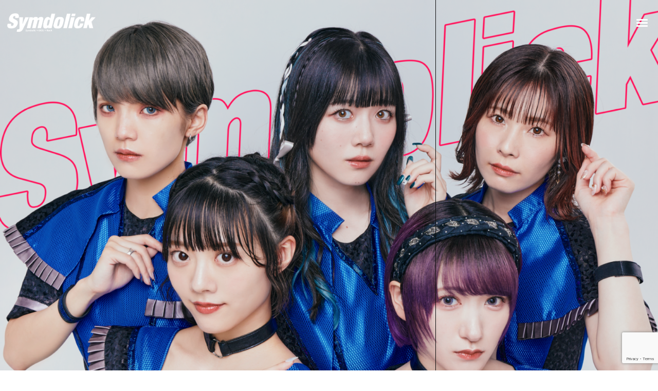

--- FILE ---
content_type: text/html; charset=UTF-8
request_url: https://symdolick.jp/
body_size: 16585
content:
<!DOCTYPE html><html dir="ltr" lang="ja" prefix="og: https://ogp.me/ns#" itemscope itemtype="http://schema.org/WebPage"><head><meta charset="UTF-8"><meta name="viewport" content="width=device-width, initial-scale=1, shrink-to-fit=no"><link rel="profile" href="http://gmpg.org/xfn/11"><link media="all" href="https://symdolick.jp/wp-content/cache/autoptimize/css/autoptimize_504802b3a640396459349c8f39def3c0.css" rel="stylesheet"><title>Main Home - Symdolick OFFICIAL WEB SITE</title><meta name="description" content="ignition Symdolick 体温 Symdolick Regret Symdolick GAME S" /><meta name="robots" content="max-image-preview:large" /><link rel="canonical" href="https://symdolick.jp" /><meta name="generator" content="All in One SEO (AIOSEO) 4.4.9.2" /><meta property="og:locale" content="ja_JP" /><meta property="og:site_name" content="Symdolick OFFICIAL WEB SITE - Symbol + IDOL + ROCK" /><meta property="og:type" content="article" /><meta property="og:title" content="Main Home - Symdolick OFFICIAL WEB SITE" /><meta property="og:description" content="ignition Symdolick 体温 Symdolick Regret Symdolick GAME S" /><meta property="og:url" content="https://symdolick.jp" /><meta property="og:image" content="https://symdolick.jp/wp-content/uploads/2023/03/low_A_Symdolick.jpg" /><meta property="og:image:secure_url" content="https://symdolick.jp/wp-content/uploads/2023/03/low_A_Symdolick.jpg" /><meta property="og:image:width" content="2000" /><meta property="og:image:height" content="1333" /><meta property="article:published_time" content="2017-09-17T10:55:54+00:00" /><meta property="article:modified_time" content="2023-06-27T09:57:14+00:00" /><meta name="twitter:card" content="summary" /><meta name="twitter:site" content="@Symdolick" /><meta name="twitter:title" content="Main Home - Symdolick OFFICIAL WEB SITE" /><meta name="twitter:description" content="ignition Symdolick 体温 Symdolick Regret Symdolick GAME S" /><meta name="twitter:creator" content="@Symdolick" /><meta name="twitter:image" content="https://symdolick.jp/wp-content/uploads/2023/03/low_A_Symdolick.jpg" /> <script type="application/ld+json" class="aioseo-schema">{"@context":"https:\/\/schema.org","@graph":[{"@type":"BreadcrumbList","@id":"https:\/\/symdolick.jp\/#breadcrumblist","itemListElement":[{"@type":"ListItem","@id":"https:\/\/symdolick.jp\/#listItem","position":1,"name":"\u5bb6"}]},{"@type":"Organization","@id":"https:\/\/symdolick.jp\/#organization","name":"Symdolick OFFICIAL WEB SITE","url":"https:\/\/symdolick.jp\/","logo":{"@type":"ImageObject","url":"https:\/\/symdolick.jp\/wp-content\/uploads\/2021\/05\/logo_black-1.png","@id":"https:\/\/symdolick.jp\/#organizationLogo","width":200,"height":283},"image":{"@id":"https:\/\/symdolick.jp\/#organizationLogo"},"sameAs":["https:\/\/twitter.com\/Symdolick","https:\/\/www.instagram.com\/symdolick\/","https:\/\/ja.wikipedia.org\/wiki\/Symdolick"]},{"@type":"WebPage","@id":"https:\/\/symdolick.jp\/#webpage","url":"https:\/\/symdolick.jp\/","name":"Main Home - Symdolick OFFICIAL WEB SITE","description":"ignition Symdolick \u4f53\u6e29 Symdolick Regret Symdolick GAME S","inLanguage":"ja","isPartOf":{"@id":"https:\/\/symdolick.jp\/#website"},"breadcrumb":{"@id":"https:\/\/symdolick.jp\/#breadcrumblist"},"datePublished":"2017-09-17T10:55:54+09:00","dateModified":"2023-06-27T09:57:14+09:00"},{"@type":"WebSite","@id":"https:\/\/symdolick.jp\/#website","url":"https:\/\/symdolick.jp\/","name":"Symdolick OFFICIAL WEB SITE","description":"Symbol + IDOL + ROCK","inLanguage":"ja","publisher":{"@id":"https:\/\/symdolick.jp\/#organization"},"potentialAction":{"@type":"SearchAction","target":{"@type":"EntryPoint","urlTemplate":"https:\/\/symdolick.jp\/?s={search_term_string}"},"query-input":"required name=search_term_string"}}]}</script> <link rel='dns-prefetch' href='//fonts.googleapis.com' /><link href='https://fonts.gstatic.com' crossorigin rel='preconnect' /><link rel="alternate" type="application/rss+xml" title="Symdolick OFFICIAL WEB SITE &raquo; フィード" href="https://symdolick.jp/feed" /><link rel="alternate" type="application/rss+xml" title="Symdolick OFFICIAL WEB SITE &raquo; コメントフィード" href="https://symdolick.jp/comments/feed" /><link rel="alternate" title="oEmbed (JSON)" type="application/json+oembed" href="https://symdolick.jp/wp-json/oembed/1.0/embed?url=https%3A%2F%2Fsymdolick.jp%2F" /><link rel="alternate" title="oEmbed (XML)" type="text/xml+oembed" href="https://symdolick.jp/wp-json/oembed/1.0/embed?url=https%3A%2F%2Fsymdolick.jp%2F&#038;format=xml" />  <script src="//www.googletagmanager.com/gtag/js?id=G-MBGHEDWTY7"  data-cfasync="false" data-wpfc-render="false" type="text/javascript" async></script> <script data-cfasync="false" data-wpfc-render="false" type="text/javascript">var mi_version = '8.20.1';
				var mi_track_user = true;
				var mi_no_track_reason = '';
				
								var disableStrs = [
										'ga-disable-G-MBGHEDWTY7',
									];

				/* Function to detect opted out users */
				function __gtagTrackerIsOptedOut() {
					for (var index = 0; index < disableStrs.length; index++) {
						if (document.cookie.indexOf(disableStrs[index] + '=true') > -1) {
							return true;
						}
					}

					return false;
				}

				/* Disable tracking if the opt-out cookie exists. */
				if (__gtagTrackerIsOptedOut()) {
					for (var index = 0; index < disableStrs.length; index++) {
						window[disableStrs[index]] = true;
					}
				}

				/* Opt-out function */
				function __gtagTrackerOptout() {
					for (var index = 0; index < disableStrs.length; index++) {
						document.cookie = disableStrs[index] + '=true; expires=Thu, 31 Dec 2099 23:59:59 UTC; path=/';
						window[disableStrs[index]] = true;
					}
				}

				if ('undefined' === typeof gaOptout) {
					function gaOptout() {
						__gtagTrackerOptout();
					}
				}
								window.dataLayer = window.dataLayer || [];

				window.MonsterInsightsDualTracker = {
					helpers: {},
					trackers: {},
				};
				if (mi_track_user) {
					function __gtagDataLayer() {
						dataLayer.push(arguments);
					}

					function __gtagTracker(type, name, parameters) {
						if (!parameters) {
							parameters = {};
						}

						if (parameters.send_to) {
							__gtagDataLayer.apply(null, arguments);
							return;
						}

						if (type === 'event') {
														parameters.send_to = monsterinsights_frontend.v4_id;
							var hookName = name;
							if (typeof parameters['event_category'] !== 'undefined') {
								hookName = parameters['event_category'] + ':' + name;
							}

							if (typeof MonsterInsightsDualTracker.trackers[hookName] !== 'undefined') {
								MonsterInsightsDualTracker.trackers[hookName](parameters);
							} else {
								__gtagDataLayer('event', name, parameters);
							}
							
						} else {
							__gtagDataLayer.apply(null, arguments);
						}
					}

					__gtagTracker('js', new Date());
					__gtagTracker('set', {
						'developer_id.dZGIzZG': true,
											});
										__gtagTracker('config', 'G-MBGHEDWTY7', {"forceSSL":"true","link_attribution":"true"} );
															window.gtag = __gtagTracker;										(function () {
						/* https://developers.google.com/analytics/devguides/collection/analyticsjs/ */
						/* ga and __gaTracker compatibility shim. */
						var noopfn = function () {
							return null;
						};
						var newtracker = function () {
							return new Tracker();
						};
						var Tracker = function () {
							return null;
						};
						var p = Tracker.prototype;
						p.get = noopfn;
						p.set = noopfn;
						p.send = function () {
							var args = Array.prototype.slice.call(arguments);
							args.unshift('send');
							__gaTracker.apply(null, args);
						};
						var __gaTracker = function () {
							var len = arguments.length;
							if (len === 0) {
								return;
							}
							var f = arguments[len - 1];
							if (typeof f !== 'object' || f === null || typeof f.hitCallback !== 'function') {
								if ('send' === arguments[0]) {
									var hitConverted, hitObject = false, action;
									if ('event' === arguments[1]) {
										if ('undefined' !== typeof arguments[3]) {
											hitObject = {
												'eventAction': arguments[3],
												'eventCategory': arguments[2],
												'eventLabel': arguments[4],
												'value': arguments[5] ? arguments[5] : 1,
											}
										}
									}
									if ('pageview' === arguments[1]) {
										if ('undefined' !== typeof arguments[2]) {
											hitObject = {
												'eventAction': 'page_view',
												'page_path': arguments[2],
											}
										}
									}
									if (typeof arguments[2] === 'object') {
										hitObject = arguments[2];
									}
									if (typeof arguments[5] === 'object') {
										Object.assign(hitObject, arguments[5]);
									}
									if ('undefined' !== typeof arguments[1].hitType) {
										hitObject = arguments[1];
										if ('pageview' === hitObject.hitType) {
											hitObject.eventAction = 'page_view';
										}
									}
									if (hitObject) {
										action = 'timing' === arguments[1].hitType ? 'timing_complete' : hitObject.eventAction;
										hitConverted = mapArgs(hitObject);
										__gtagTracker('event', action, hitConverted);
									}
								}
								return;
							}

							function mapArgs(args) {
								var arg, hit = {};
								var gaMap = {
									'eventCategory': 'event_category',
									'eventAction': 'event_action',
									'eventLabel': 'event_label',
									'eventValue': 'event_value',
									'nonInteraction': 'non_interaction',
									'timingCategory': 'event_category',
									'timingVar': 'name',
									'timingValue': 'value',
									'timingLabel': 'event_label',
									'page': 'page_path',
									'location': 'page_location',
									'title': 'page_title',
								};
								for (arg in args) {
																		if (!(!args.hasOwnProperty(arg) || !gaMap.hasOwnProperty(arg))) {
										hit[gaMap[arg]] = args[arg];
									} else {
										hit[arg] = args[arg];
									}
								}
								return hit;
							}

							try {
								f.hitCallback();
							} catch (ex) {
							}
						};
						__gaTracker.create = newtracker;
						__gaTracker.getByName = newtracker;
						__gaTracker.getAll = function () {
							return [];
						};
						__gaTracker.remove = noopfn;
						__gaTracker.loaded = true;
						window['__gaTracker'] = __gaTracker;
					})();
									} else {
										console.log("");
					(function () {
						function __gtagTracker() {
							return null;
						}

						window['__gtagTracker'] = __gtagTracker;
						window['gtag'] = __gtagTracker;
					})();
									}</script> <link rel='stylesheet' id='dashicons-css' href='https://symdolick.jp/wp-includes/css/dashicons.min.css?ver=6.9' type='text/css' media='all' /><link rel='stylesheet' id='loud-google-fonts-css' href='https://fonts.googleapis.com/css?family=PT+Sans%3A400%2C700%7CRaleway%3A400%2C700%2C800%2C900%7CPlayfair+Display%7CSedgwick+Ave+Display%7CMontserrat%3A400%2C700%7COswald%3A400%2C500%2C700%7CShadows+Into+Light%7CPoppins%3A400%2C700%7CPermanent+Marker%7CSpecial+Elite%7COpen+Sans%2C400%2C700&#038;ver=2.0.7#038;subset=latin,latin-ext' type='text/css' media='all' /> <script data-cfasync="false" data-wpfc-render="false" type="text/javascript" id='monsterinsights-frontend-script-js-extra'>var monsterinsights_frontend = {"js_events_tracking":"true","download_extensions":"doc,pdf,ppt,zip,xls,docx,pptx,xlsx","inbound_paths":"[{\"path\":\"\\\/go\\\/\",\"label\":\"affiliate\"},{\"path\":\"\\\/recommend\\\/\",\"label\":\"affiliate\"}]","home_url":"https:\/\/symdolick.jp","hash_tracking":"false","v4_id":"G-MBGHEDWTY7"};</script> <script type="text/javascript" src="https://symdolick.jp/wp-includes/js/jquery/jquery.min.js?ver=3.7.1" id="jquery-core-js"></script> <link rel="https://api.w.org/" href="https://symdolick.jp/wp-json/" /><link rel="alternate" title="JSON" type="application/json" href="https://symdolick.jp/wp-json/wp/v2/pages/256" /><link rel="EditURI" type="application/rsd+xml" title="RSD" href="https://symdolick.jp/xmlrpc.php?rsd" /><meta name="generator" content="WordPress 6.9" /><meta name="generator" content="WolfDiscography 1.5.1" /><meta name="generator" content="WolfPlaylist 1.3.3" /><meta name="generator" content="WolfWPBakeryPageBuilderExtension 3.7.4" /><link rel='shortlink' href='https://symdolick.jp/' /><meta name="cdp-version" content="1.4.3" /><meta name="generator" content="Site Kit by Google 1.113.0" /><meta name="generator" content="Powered by WPBakery Page Builder - drag and drop page builder for WordPress."/><meta name="generator" content="Powered by Slider Revolution 6.3.9 - responsive, Mobile-Friendly Slider Plugin for WordPress with comfortable drag and drop interface." /><link rel="icon" href="https://symdolick.jp/wp-content/uploads/2021/05/cropped-favicon-1-32x32.png" sizes="32x32" /><link rel="icon" href="https://symdolick.jp/wp-content/uploads/2021/05/cropped-favicon-1-192x192.png" sizes="192x192" /><link rel="apple-touch-icon" href="https://symdolick.jp/wp-content/uploads/2021/05/cropped-favicon-1-180x180.png" /><meta name="msapplication-TileImage" content="https://symdolick.jp/wp-content/uploads/2021/05/cropped-favicon-1-270x270.png" /> <script type="text/javascript">function setREVStartSize(e){
			//window.requestAnimationFrame(function() {				 
				window.RSIW = window.RSIW===undefined ? window.innerWidth : window.RSIW;	
				window.RSIH = window.RSIH===undefined ? window.innerHeight : window.RSIH;	
				try {								
					var pw = document.getElementById(e.c).parentNode.offsetWidth,
						newh;
					pw = pw===0 || isNaN(pw) ? window.RSIW : pw;
					e.tabw = e.tabw===undefined ? 0 : parseInt(e.tabw);
					e.thumbw = e.thumbw===undefined ? 0 : parseInt(e.thumbw);
					e.tabh = e.tabh===undefined ? 0 : parseInt(e.tabh);
					e.thumbh = e.thumbh===undefined ? 0 : parseInt(e.thumbh);
					e.tabhide = e.tabhide===undefined ? 0 : parseInt(e.tabhide);
					e.thumbhide = e.thumbhide===undefined ? 0 : parseInt(e.thumbhide);
					e.mh = e.mh===undefined || e.mh=="" || e.mh==="auto" ? 0 : parseInt(e.mh,0);		
					if(e.layout==="fullscreen" || e.l==="fullscreen") 						
						newh = Math.max(e.mh,window.RSIH);					
					else{					
						e.gw = Array.isArray(e.gw) ? e.gw : [e.gw];
						for (var i in e.rl) if (e.gw[i]===undefined || e.gw[i]===0) e.gw[i] = e.gw[i-1];					
						e.gh = e.el===undefined || e.el==="" || (Array.isArray(e.el) && e.el.length==0)? e.gh : e.el;
						e.gh = Array.isArray(e.gh) ? e.gh : [e.gh];
						for (var i in e.rl) if (e.gh[i]===undefined || e.gh[i]===0) e.gh[i] = e.gh[i-1];
											
						var nl = new Array(e.rl.length),
							ix = 0,						
							sl;					
						e.tabw = e.tabhide>=pw ? 0 : e.tabw;
						e.thumbw = e.thumbhide>=pw ? 0 : e.thumbw;
						e.tabh = e.tabhide>=pw ? 0 : e.tabh;
						e.thumbh = e.thumbhide>=pw ? 0 : e.thumbh;					
						for (var i in e.rl) nl[i] = e.rl[i]<window.RSIW ? 0 : e.rl[i];
						sl = nl[0];									
						for (var i in nl) if (sl>nl[i] && nl[i]>0) { sl = nl[i]; ix=i;}															
						var m = pw>(e.gw[ix]+e.tabw+e.thumbw) ? 1 : (pw-(e.tabw+e.thumbw)) / (e.gw[ix]);					
						newh =  (e.gh[ix] * m) + (e.tabh + e.thumbh);
					}				
					if(window.rs_init_css===undefined) window.rs_init_css = document.head.appendChild(document.createElement("style"));					
					document.getElementById(e.c).height = newh+"px";
					window.rs_init_css.innerHTML += "#"+e.c+"_wrapper { height: "+newh+"px }";				
				} catch(e){
					console.log("Failure at Presize of Slider:" + e)
				}					   
			//});
		  };</script> <noscript><style>.wpb_animate_when_almost_visible { opacity: 1; }</style></noscript></head><body class="home wp-singular page-template-default page page-id-256 page-parent wp-theme-loud wolf-playlist-manager loud wolf-visual-composer wvc-3-7-4 wvc-not-edge wvc-not-firefox wolf not-edge page-title-main-home loading-animation-type-none site-layout-wide button-style-square global-skin-light_modern wvc menu-layout-top-right menu-style-transparent menu-skin-light menu-width-wide mega-menu-width-fullwidth menu-hover-style-highlight menu-sticky-soft submenu-bg-dark accent-color-dark no-menu-cta menu-items-visibility- has-hero hero-font-light body-font-pt-sans heading-font-poppins menu-font-pt-sans submenu-font- has-default-header transition-animation-type- logo-visibility-always has-wvc hero-layout-none post-is-title-text post-is-hero footer-type-hidden footer-skin-dark footer-widgets-layout-3-cols footer-layout-boxed bottom-bar-layout-centered bottom-bar-visible no-404-plugin wpb-js-composer js-comp-ver-6.5.0 vc_responsive" data-hero-font-tone="light"><div id="mobile-menu-panel"><div id="mobile-menu-panel-inner"><div class="menu-main-container"><ul id="site-navigation-primary-mobile" class="nav-menu nav-menu-mobile"><li id="menu-item-5504" class="menu-item menu-item-type-custom menu-item-object-custom current-menu-item current_page_item menu-item-home menu-item-5504 menu-item-5504 menu-item-icon-before mega-menu-4-cols"><a href="https://symdolick.jp/" aria-current="page" class="menu-link" itemprop="url"><span class="menu-item-inner"><span class="menu-item-text-container" itemprop="name">TOP</span></span></a></li><li id="menu-item-5505" class="menu-item menu-item-type-post_type menu-item-object-page menu-item-5505 menu-item-5505 menu-item-icon-before mega-menu-4-cols"><a href="https://symdolick.jp/news" class="menu-link" itemprop="url"><span class="menu-item-inner"><span class="menu-item-text-container" itemprop="name">NEWS</span></span></a></li><li id="menu-item-5522" class="menu-item menu-item-type-custom menu-item-object-custom menu-item-5522 menu-item-5522 menu-item-icon-before mega-menu-4-cols"><a href="https://symdolick.jp/schedule" class="menu-link" itemprop="url"><span class="menu-item-inner"><span class="menu-item-text-container" itemprop="name">SCHEDULE</span></span></a></li><li id="menu-item-5507" class="menu-item menu-item-type-post_type menu-item-object-page menu-item-has-children menu-parent-item menu-item-5507 menu-item-5507 menu-item-icon-before mega-menu-4-cols"><a href="https://symdolick.jp/profile" class="menu-link" itemprop="url"><span class="menu-item-inner"><span class="menu-item-text-container" itemprop="name">PROFILE</span></span></a><ul class="sub-menu"><li id="menu-item-5508" class="menu-item menu-item-type-post_type menu-item-object-page menu-item-5508 menu-item-5508 menu-item-icon-before mega-menu-4-cols"><a href="https://symdolick.jp/symdolick" class="menu-link" itemprop="url"><span class="menu-item-inner"><span class="menu-item-text-container" itemprop="name">Symdolick</span></span></a></li><li id="menu-item-5509" class="menu-item menu-item-type-post_type menu-item-object-page menu-item-5509 menu-item-5509 menu-item-icon-before mega-menu-4-cols"><a href="https://symdolick.jp/profile" class="menu-link" itemprop="url"><span class="menu-item-inner"><span class="menu-item-text-container" itemprop="name">MEMBER</span></span></a></li></ul></li><li id="menu-item-5750" class="menu-item menu-item-type-post_type menu-item-object-page menu-item-5750 menu-item-5750 menu-item-icon-before mega-menu-4-cols"><a href="https://symdolick.jp/discography" class="menu-link" itemprop="url"><span class="menu-item-inner"><span class="menu-item-text-container" itemprop="name">Discography</span></span></a></li><li id="menu-item-5757" class="menu-item menu-item-type-custom menu-item-object-custom menu-item-5757 menu-item-5757 menu-item-icon-before mega-menu-4-cols"><a href="https://www.youtube.com/channel/UCXzjecMJJByy1GmUiCqm_gg" class="menu-link" itemprop="url"><span class="menu-item-inner"><span class="menu-item-text-container" itemprop="name">YouTube</span></span></a></li><li id="menu-item-5510" class="menu-item menu-item-type-post_type menu-item-object-page menu-item-5510 menu-item-5510 menu-item-icon-before mega-menu-4-cols"><a href="https://symdolick.jp/fandolick" class="menu-link" itemprop="url"><span class="menu-item-inner"><span class="menu-item-text-container" itemprop="name">FAN CLUB</span></span></a></li><li id="menu-item-5511" class="menu-item menu-item-type-post_type menu-item-object-page menu-item-5511 menu-item-5511 menu-item-icon-before mega-menu-4-cols"><a href="https://symdolick.jp/contact" class="menu-link" itemprop="url"><span class="menu-item-inner"><span class="menu-item-text-container" itemprop="name">CONTACT</span></span></a></li><li id="menu-item-5631" class="menu-item menu-item-type-custom menu-item-object-custom menu-item-5631 menu-item-5631 menu-item-icon-before mega-menu-4-cols"><a href="https://symdolick.jp/event" class="menu-link" itemprop="url"><span class="menu-item-inner"><span class="menu-item-text-container" itemprop="name">イベントへご来場の皆様へ</span></span></a></li></ul></div></div></div><div id="top"></div> <a href="#top" id="back-to-top">Back to the top</a><div class="site-container"><div id="page" class="hfeed site"><div id="page-content"><header id="masthead" class="site-header clearfix" itemscope itemtype="http://schema.org/WPHeader"><p class="site-name" itemprop="headline">Symdolick OFFICIAL WEB SITE</p><p class="site-description" itemprop="description">Symbol + IDOL + ROCK</p><div id="header-content"><div id="desktop-navigation" class="clearfix"><div id="nav-bar" class="nav-bar" data-menu-layout="top-right"><div class="flex-wrap"><div class="logo-container"><div class="logo"> <a href="https://symdolick.jp/" rel="home" class="logo-link"><img src="https://symdolick.jp/wp-content/uploads/2023/06/text_logo_白.png" alt="logo-light" class="logo-img logo-light"><img src="https://symdolick.jp/wp-content/uploads/2023/06/text_logo_黒.png" alt="logo-dark" class="logo-img logo-dark"></a></div></div><nav class="menu-container" itemscope="itemscope"  itemtype="https://schema.org/SiteNavigationElement"><div class="menu-main-container"><ul id="site-navigation-primary-desktop" class="nav-menu nav-menu-desktop"><li class="menu-item menu-item-type-custom menu-item-object-custom current-menu-item current_page_item menu-item-home menu-item-5504 menu-item-5504 menu-item-icon-before mega-menu-4-cols"><a href="https://symdolick.jp/" aria-current="page" class="menu-link" itemprop="url"><span class="menu-item-inner"><span class="menu-item-text-container" itemprop="name">TOP</span></span></a></li><li class="menu-item menu-item-type-post_type menu-item-object-page menu-item-5505 menu-item-5505 menu-item-icon-before mega-menu-4-cols"><a href="https://symdolick.jp/news" class="menu-link" itemprop="url"><span class="menu-item-inner"><span class="menu-item-text-container" itemprop="name">NEWS</span></span></a></li><li class="menu-item menu-item-type-custom menu-item-object-custom menu-item-5522 menu-item-5522 menu-item-icon-before mega-menu-4-cols"><a href="https://symdolick.jp/schedule" class="menu-link" itemprop="url"><span class="menu-item-inner"><span class="menu-item-text-container" itemprop="name">SCHEDULE</span></span></a></li><li class="menu-item menu-item-type-post_type menu-item-object-page menu-item-has-children menu-parent-item menu-item-5507 menu-item-5507 menu-item-icon-before mega-menu-4-cols"><a href="https://symdolick.jp/profile" class="menu-link" itemprop="url"><span class="menu-item-inner"><span class="menu-item-text-container" itemprop="name">PROFILE</span></span></a><ul class="sub-menu"><li class="menu-item menu-item-type-post_type menu-item-object-page menu-item-5508 menu-item-5508 menu-item-icon-before mega-menu-4-cols"><a href="https://symdolick.jp/symdolick" class="menu-link" itemprop="url"><span class="menu-item-inner"><span class="menu-item-text-container" itemprop="name">Symdolick</span></span></a></li><li class="menu-item menu-item-type-post_type menu-item-object-page menu-item-5509 menu-item-5509 menu-item-icon-before mega-menu-4-cols"><a href="https://symdolick.jp/profile" class="menu-link" itemprop="url"><span class="menu-item-inner"><span class="menu-item-text-container" itemprop="name">MEMBER</span></span></a></li></ul></li><li class="menu-item menu-item-type-post_type menu-item-object-page menu-item-5750 menu-item-5750 menu-item-icon-before mega-menu-4-cols"><a href="https://symdolick.jp/discography" class="menu-link" itemprop="url"><span class="menu-item-inner"><span class="menu-item-text-container" itemprop="name">Discography</span></span></a></li><li class="menu-item menu-item-type-custom menu-item-object-custom menu-item-5757 menu-item-5757 menu-item-icon-before mega-menu-4-cols"><a href="https://www.youtube.com/channel/UCXzjecMJJByy1GmUiCqm_gg" class="menu-link" itemprop="url"><span class="menu-item-inner"><span class="menu-item-text-container" itemprop="name">YouTube</span></span></a></li><li class="menu-item menu-item-type-post_type menu-item-object-page menu-item-5510 menu-item-5510 menu-item-icon-before mega-menu-4-cols"><a href="https://symdolick.jp/fandolick" class="menu-link" itemprop="url"><span class="menu-item-inner"><span class="menu-item-text-container" itemprop="name">FAN CLUB</span></span></a></li><li class="menu-item menu-item-type-post_type menu-item-object-page menu-item-5511 menu-item-5511 menu-item-icon-before mega-menu-4-cols"><a href="https://symdolick.jp/contact" class="menu-link" itemprop="url"><span class="menu-item-inner"><span class="menu-item-text-container" itemprop="name">CONTACT</span></span></a></li><li class="menu-item menu-item-type-custom menu-item-object-custom menu-item-5631 menu-item-5631 menu-item-icon-before mega-menu-4-cols"><a href="https://symdolick.jp/event" class="menu-link" itemprop="url"><span class="menu-item-inner"><span class="menu-item-text-container" itemprop="name">イベントへご来場の皆様へ</span></span></a></li></ul></div></nav><div class="cta-container"></div></div></div><div class="nav-search-form search-type-blog"><div class="nav-search-form-container "><form role="search" method="get" class="search-form" action="https://symdolick.jp/"> <label for="search-form-696d41a97798b"> <span class="screen-reader-text">Search for:</span> </label> <input type="search" id="search-form-696d41a97798b" class="search-field" placeholder="Type your search and hit enter&hellip;" value="" name="s" /> <button type="submit" class="search-submit"><span class="screen-reader-text">Type and hit enter</span></button></form> <span id="nav-search-loader-desktop" class="fa search-form-loader fa-circle-o-notch fa-spin"></span> <span id="nav-search-close-desktop" class="toggle-search fa lnr-cross"></span></div></div></div><div id="mobile-navigation"><div id="mobile-bar" class="nav-bar"><div class="flex-mobile-wrap"><div class="logo-container"><div class="logo"> <a href="https://symdolick.jp/" rel="home" class="logo-link"><img src="https://symdolick.jp/wp-content/uploads/2023/06/text_logo_白.png" alt="logo-light" class="logo-img logo-light"><img src="https://symdolick.jp/wp-content/uploads/2023/06/text_logo_黒.png" alt="logo-dark" class="logo-img logo-dark"></a></div></div><div class="cta-container"></div><div class="hamburger-container"> <a class="hamburger-icon toggle-mobile-menu" href="#" title="Menu"> <span class="line line-1"></span> <span class="line line-2"></span> <span class="line line-3"></span> </a></div></div></div><div class="nav-search-form search-type-blog"><div class="nav-search-form-container "><form role="search" method="get" class="search-form" action="https://symdolick.jp/"> <label for="search-form-696d41a977e04"> <span class="screen-reader-text">Search for:</span> </label> <input type="search" id="search-form-696d41a977e04" class="search-field" placeholder="Type your search and hit enter&hellip;" value="" name="s" /> <button type="submit" class="search-submit"><span class="screen-reader-text">Type and hit enter</span></button></form> <span id="nav-search-loader-mobile" class="fa search-form-loader fa-circle-o-notch fa-spin"></span> <span id="nav-search-close-mobile" class="toggle-search fa lnr-cross"></span></div></div></div></div></header><div id="main" class="site-main clearfix"><div id="mobile-panel-closer-overlay" class="panel-closer-overlay toggle-mobile-menu"></div><div id="panel-closer-overlay" class="panel-closer-overlay toggle-side-panel"></div><div class="site-content"><div id="hero"><div id="hero-inner"><div id="hero-content"><div class="post-title-container hero-section"><h1 itemprop="name" class="post-title entry-title"><span>Main Home</span></h1></div><div class="post-meta-container hero-section"></div><div class="post-secondary-meta-container hero-section"></div></div></div></div><div  data-font-color="light" class="wvc-clearfix  wvc-row wvc-parent-row wvc-row-width-wide wvc-row-layout-column wvc-video-bg-is-mute wvc-row-bg-effect-none wvc-row-bg-default wvc-font-light wvc-border-color-none wvc-background-color-default wvc-row-is-fullwidth wvc-row-content-placement-default wvc-row-columns-placement-default section" style=""><div class="wvc-row-wrapper wvc-row-wrapper-width-full wvc-row-column-equal-height-" style=""><div class="wvc-row-content"><div class="wvc-columns-container" style=""><div id="wvc-col-5717" class="wvc-col-12 wvc-column wvc-column-content-placement-default wvc-column-content-type-default wvc-column-content-alignment-center wvc-column-text-alignment-default" data-base-width-int="12" style=""><div class="wvc-column-container wvc-column-bg-default wvc-column-bg-effect-none wvc-font-inherit wvc-column-font-inherit wvc-column-style-none wvc-border-color-none wvc-background-color-default" style=""><div class="wvc-column-inner"><div class="wvc-column-wrapper wpb_wrapper" style=""><div class="wvc-single-image-alignement-center wvc-single-image-shape-default wvc-element" style=""><figure class="wvc-mobile-text-align- wvc-single-image-full-width wvc-single-image wvc-single-image-overlay- wvc-single-image-hover-effect-default wvc-single-image-border- wvc-single-image-shadow- wvc-single-image-add-caption-" style="opacity:1;"><span class="wvc-img wvc-img-hover-effect-default"><img width="1919" height="1279" src="https://symdolick.jp/wp-content/uploads/2023/07/cropped-cropped-mid_2000_Symdolick.png" class="" alt="" decoding="async" srcset="https://symdolick.jp/wp-content/uploads/2023/07/cropped-cropped-mid_2000_Symdolick.png 1919w, https://symdolick.jp/wp-content/uploads/2023/07/cropped-cropped-mid_2000_Symdolick-300x200.png 300w, https://symdolick.jp/wp-content/uploads/2023/07/cropped-cropped-mid_2000_Symdolick-1024x682.png 1024w, https://symdolick.jp/wp-content/uploads/2023/07/cropped-cropped-mid_2000_Symdolick-768x512.png 768w, https://symdolick.jp/wp-content/uploads/2023/07/cropped-cropped-mid_2000_Symdolick-1536x1024.png 1536w, https://symdolick.jp/wp-content/uploads/2023/07/cropped-cropped-mid_2000_Symdolick-855x570.png 855w, https://symdolick.jp/wp-content/uploads/2023/07/cropped-cropped-mid_2000_Symdolick-500x333.png 500w, https://symdolick.jp/wp-content/uploads/2023/07/cropped-cropped-mid_2000_Symdolick-550x367.png 550w, https://symdolick.jp/wp-content/uploads/2023/07/cropped-cropped-mid_2000_Symdolick-400x267.png 400w" sizes="(max-width: 1919px) 100vw, 1919px" /></span></figure></div></div></div></div></div></div></div></div></div><div class="content-inner section wvc-row"><div class="content-wrapper"><div id="primary" class="content-area"><main id="content" class="clearfix"><div class="page-entry-content clearfix"><div  data-font-color="dark" class="wvc-clearfix  wvc-row wvc-parent-row wvc-row-width-wide wvc-row-layout-column wvc-video-bg-is-mute wvc-row-bg-effect-parallax wvc-row-bg-image wvc-font-dark wvc-border-color-none wvc-background-color-lightergrey wvc-row-content-placement-default wvc-row-columns-placement-default section" style="margin-top:-50px;margin-bottom:-50px;"><div style="opacity:0.6;" class="wvc-bg-overlay wvc-background-color-black"></div><div class="wvc-row-wrapper wvc-row-wrapper-width-standard wvc-row-column-equal-height-" style=""><div class="wvc-row-content"><div class="wvc-columns-container" style=""><div id="wvc-col-1213" class="wvc-col-6 wvc-column wvc-column-content-placement-default wvc-column-content-type-default wvc-column-content-alignment-center wvc-column-text-alignment-default" data-base-width-int="6" style=""><div class="wvc-column-container wvc-column-bg-default wvc-column-bg-effect-none wvc-font-inherit wvc-column-font-inherit wvc-column-style-none wvc-border-color-none wvc-background-color-default" style=""><div class="wvc-column-inner"><div class="wvc-column-wrapper wpb_wrapper" style=""><div class="wvc-single-image-alignement-center wvc-single-image-shape-default wvc-element" style="" data-aos="fade-up" data-aos-once="true"><figure class="wvc-mobile-text-align-center wvc-single-image-full-width wvc-single-image wvc-single-image-overlay- wvc-single-image-hover-effect-opacity-reverse wvc-single-image-border- wvc-single-image-shadow- wvc-single-image-add-caption-" style="opacity:1;"><a  target="_blank" class="wvc-si-link" href="https://www.youtube.com/channel/UCXzjecMJJByy1GmUiCqm_gg" data-title=""><span class="wvc-img wvc-img-hover-effect-opacity-reverse"><img loading="lazy" decoding="async" width="728" height="90" src="https://symdolick.jp/wp-content/uploads/2023/06/bana_new.png" class="" alt="" srcset="https://symdolick.jp/wp-content/uploads/2023/06/bana_new.png 728w, https://symdolick.jp/wp-content/uploads/2023/06/bana_new-300x37.png 300w, https://symdolick.jp/wp-content/uploads/2023/06/bana_new-500x62.png 500w, https://symdolick.jp/wp-content/uploads/2023/06/bana_new-550x68.png 550w, https://symdolick.jp/wp-content/uploads/2023/06/bana_new-400x49.png 400w" sizes="auto, (max-width: 728px) 100vw, 728px" /></span></a></figure></div></div></div></div></div><div id="wvc-col-8334" class="wvc-col-6 wvc-column wvc-column-content-placement-default wvc-column-content-type-default wvc-column-content-alignment-center wvc-column-text-alignment-default" data-base-width-int="6" style=""><div class="wvc-column-container wvc-column-bg-default wvc-column-bg-effect-none wvc-font-inherit wvc-column-font-inherit wvc-column-style-none wvc-border-color-none wvc-background-color-default" style=""><div class="wvc-column-inner"><div class="wvc-column-wrapper wpb_wrapper" style=""><div class="wvc-single-image-alignement-center wvc-single-image-shape-default wvc-element" style="" data-aos="fade-up" data-aos-once="true"><figure class="wvc-mobile-text-align-center wvc-single-image-full-width wvc-single-image wvc-single-image-overlay- wvc-single-image-hover-effect-opacity-reverse wvc-single-image-border- wvc-single-image-shadow- wvc-single-image-add-caption-" style="opacity:1;"><a  target="_blank" class="wvc-si-link" href="https://wallop.official.ec/categories/2210527" data-title=""><span class="wvc-img wvc-img-hover-effect-opacity-reverse"><img loading="lazy" decoding="async" width="728" height="90" src="https://symdolick.jp/wp-content/uploads/2021/10/goods.jpg" class="" alt="" srcset="https://symdolick.jp/wp-content/uploads/2021/10/goods.jpg 728w, https://symdolick.jp/wp-content/uploads/2021/10/goods-300x37.jpg 300w, https://symdolick.jp/wp-content/uploads/2021/10/goods-500x62.jpg 500w, https://symdolick.jp/wp-content/uploads/2021/10/goods-550x68.jpg 550w, https://symdolick.jp/wp-content/uploads/2021/10/goods-400x49.jpg 400w" sizes="auto, (max-width: 728px) 100vw, 728px" /></span></a></figure></div></div></div></div></div></div></div></div></div><div  data-font-color="dark" class="wvc-clearfix  wvc-row wvc-parent-row wvc-row-width-wide wvc-row-layout-column wvc-video-bg-is-mute wvc-row-bg-effect-none wvc-row-bg-default wvc-font-dark wvc-border-color-none wvc-background-color-default wvc-row-content-placement-default wvc-row-columns-placement-default section" style=""><div class="wvc-row-wrapper wvc-row-wrapper-width-standard wvc-row-column-equal-height-no" style=""><div class="wvc-row-content"><div class="wvc-columns-container" style=""><div id="wvc-col-2303" class="wvc-col-12 wvc-column wvc-column-content-placement-default wvc-column-content-type-default wvc-column-content-alignment-center wvc-column-text-alignment-default" data-base-width-int="12" style=""><div class="wvc-column-container wvc-column-bg-default wvc-column-bg-effect-none wvc-font-inherit wvc-column-font-inherit wvc-column-style-none wvc-border-color-none wvc-background-color-default" style=""><div class="wvc-column-inner"><div class="wvc-column-wrapper wpb_wrapper" style=""><div id="index-81764" data-post-type="release" data-params="{&quot;post_type&quot;:&quot;release&quot;,&quot;grid_padding&quot;:&quot;yes&quot;,&quot;item_animation&quot;:&quot;none&quot;,&quot;columns&quot;:&quot;4&quot;,&quot;overlay_color&quot;:&quot;gradient-color-3452ff&quot;,&quot;overlay_text_color&quot;:&quot;white&quot;,&quot;overlay_opacity&quot;:&quot;80&quot;,&quot;caption_text_alignment&quot;:&quot;center&quot;,&quot;caption_v_align&quot;:&quot;middle&quot;,&quot;post_display&quot;:&quot;grid_modern&quot;,&quot;post_metro_pattern&quot;:&quot;auto&quot;,&quot;post_module&quot;:&quot;grid&quot;,&quot;post_thumbnail_size&quot;:&quot;standard&quot;,&quot;post_layout&quot;:&quot;standard&quot;,&quot;post_excerpt_type&quot;:&quot;auto&quot;,&quot;post_excerpt_length&quot;:&quot;shorten&quot;,&quot;post_display_elements&quot;:&quot;show_thumbnail,show_date,show_text,show_category,show_author,show_tags&quot;,&quot;pagination&quot;:&quot;none&quot;,&quot;page_display&quot;:&quot;grid&quot;,&quot;work_display&quot;:&quot;masonry&quot;,&quot;work_module&quot;:&quot;grid&quot;,&quot;work_thumbnail_size&quot;:&quot;standard&quot;,&quot;work_layout&quot;:&quot;overlay&quot;,&quot;work_category_filter&quot;:true,&quot;work_category_filter_text_alignment&quot;:&quot;center&quot;,&quot;work_hover_effect&quot;:&quot;default&quot;,&quot;product_display&quot;:&quot;grid_modern_alt&quot;,&quot;product_metro_pattern&quot;:&quot;pattern-1&quot;,&quot;product_module&quot;:&quot;grid&quot;,&quot;release_display&quot;:&quot;grid&quot;,&quot;release_metro_pattern&quot;:&quot;pattern-1&quot;,&quot;release_hover_effect&quot;:&quot;default&quot;,&quot;release_category_filter_text_alignment&quot;:&quot;center&quot;,&quot;release_module&quot;:&quot;grid&quot;,&quot;release_thumbnail_size&quot;:&quot;square&quot;,&quot;release_layout&quot;:&quot;overlay&quot;,&quot;event_display&quot;:&quot;list&quot;,&quot;event_module&quot;:&quot;grid&quot;,&quot;event_thumbnail_size&quot;:&quot;standard&quot;,&quot;event_location&quot;:&quot;location&quot;,&quot;timeline&quot;:&quot;future&quot;,&quot;mp_event_display&quot;:&quot;grid&quot;,&quot;mp_event_module&quot;:&quot;grid&quot;,&quot;video_display&quot;:&quot;grid&quot;,&quot;video_layout&quot;:&quot;overlay&quot;,&quot;video_module&quot;:&quot;grid&quot;,&quot;video_onclick&quot;:&quot;default&quot;,&quot;video_category_filter_text_alignment&quot;:&quot;center&quot;,&quot;artist_display&quot;:&quot;list&quot;,&quot;artist_metro_pattern&quot;:&quot;auto&quot;,&quot;artist_hover_effect&quot;:&quot;default&quot;,&quot;artist_module&quot;:&quot;grid&quot;,&quot;artist_category_filter_text_alignment&quot;:&quot;center&quot;,&quot;artist_thumbnail_size&quot;:&quot;standard&quot;,&quot;gallery_display&quot;:&quot;grid&quot;,&quot;gallery_module&quot;:&quot;grid&quot;,&quot;gallery_thumbnail_size&quot;:&quot;standard&quot;,&quot;gallery_custom_thumbnail_size&quot;:&quot;standard&quot;,&quot;gallery_layout&quot;:&quot;standard&quot;,&quot;gallery_category_filter&quot;:true,&quot;gallery_category_filter_text_alignment&quot;:&quot;center&quot;,&quot;gallery_hover_effect&quot;:&quot;default&quot;,&quot;attachment_display&quot;:&quot;masonry_horizontal&quot;,&quot;attachment_thumbnail_size&quot;:&quot;standard&quot;,&quot;attachment_custom_thumbnail_size&quot;:&quot;standard&quot;,&quot;el_id&quot;:&quot;index-81764&quot;}" class="clearfix items wvc-element wolf-core-element entry-grid-loading release-items releases caption-text-align-center caption-valign-middle grid-padding-yes display-grid release-display-grid module-grid release-module-grid items-thumbnail-size-square layout-overlay release-layout-overlay pagination-none grid hover-effect-default release-hover-effect-default"><article id="post-5733" class="post-5733 release type-release status-publish has-post-thumbnail hentry band-symdolick entry clearfix entry-grid entry-columns-4 entry-release-module-layout-overlay thumbnail-color-tone-dark is-wolf-playlist entry-release entry-release-grid overlay-tone-dark" data-post-id="5733" itemscope itemtype="https://schema.org/MusicAlbum"><div class="entry-box"><div class="entry-container"> <a class="entry-link-mask" href="https://symdolick.jp/archives/release/game-2"></a><div class="entry-image" style="background-color:#7E5253;"> <img loading="lazy" decoding="async" class=" resized-thumbnail " src="https://symdolick.jp/wp-content/uploads/2021/10/ignition_JK-1-scaled-415x415.jpg" width="415" height="415" alt="ignition_JK" title="ignition_JK" /></div><div class="entry-inner"><div style="opacity:0.8;" class="wvc-bg-overlay wvc-background-color-gradient-color-3452ff"></div><div style="color:#ffffff!important;" class="entry-summary"><h3 class="entry-title"><a href="https://symdolick.jp/archives/release/game-2" style="color:#ffffff!important;">ignition</a></h3><div style="color:#ffffff!important;" class="entry-taxonomy"> <a href="https://symdolick.jp/artist-releases/symdolick" rel="tag">Symdolick</a></div></div></div></div></div></article><article id="post-5741" class="post-5741 release type-release status-publish has-post-thumbnail hentry band-symdolick label-loud-records entry clearfix entry-grid entry-columns-4 entry-release-module-layout-overlay thumbnail-color-tone-light is-wolf-playlist entry-release entry-release-grid overlay-tone-dark" data-post-id="5741" itemscope itemtype="https://schema.org/MusicAlbum"><div class="entry-box"><div class="entry-container"> <a class="entry-link-mask" href="https://symdolick.jp/archives/release/game-2-2-2"></a><div class="entry-image" style="background-color:#F0F0F0;"> <img loading="lazy" decoding="async" class=" resized-thumbnail " src="https://symdolick.jp/wp-content/uploads/2021/10/体温_JK-scaled-415x415.jpg" width="415" height="415" alt="体温_JK" title="体温_JK" /></div><div class="entry-inner"><div style="opacity:0.8;" class="wvc-bg-overlay wvc-background-color-gradient-color-3452ff"></div><div style="color:#ffffff!important;" class="entry-summary"><h3 class="entry-title"><a href="https://symdolick.jp/archives/release/game-2-2-2" style="color:#ffffff!important;">体温</a></h3><div style="color:#ffffff!important;" class="entry-taxonomy"> <a href="https://symdolick.jp/artist-releases/symdolick" rel="tag">Symdolick</a></div></div></div></div></div></article><article id="post-5737" class="post-5737 release type-release status-publish has-post-thumbnail hentry band-symdolick label-loud-records entry clearfix entry-grid entry-columns-4 entry-release-module-layout-overlay thumbnail-color-tone-dark is-wolf-playlist entry-release entry-release-grid overlay-tone-dark" data-post-id="5737" itemscope itemtype="https://schema.org/MusicAlbum"><div class="entry-box"><div class="entry-container"> <a class="entry-link-mask" href="https://symdolick.jp/archives/release/game-2-2"></a><div class="entry-image" style="background-color:#525836;"> <img loading="lazy" decoding="async" class=" resized-thumbnail " src="https://symdolick.jp/wp-content/uploads/2021/10/Regret-scaled-415x415.jpg" width="415" height="415" alt="Regret" title="Regret" /></div><div class="entry-inner"><div style="opacity:0.8;" class="wvc-bg-overlay wvc-background-color-gradient-color-3452ff"></div><div style="color:#ffffff!important;" class="entry-summary"><h3 class="entry-title"><a href="https://symdolick.jp/archives/release/game-2-2" style="color:#ffffff!important;">Regret</a></h3><div style="color:#ffffff!important;" class="entry-taxonomy"> <a href="https://symdolick.jp/artist-releases/symdolick" rel="tag">Symdolick</a></div></div></div></div></div></article><article id="post-5111" class="post-5111 release type-release status-publish has-post-thumbnail hentry band-symdolick label-loud-records entry clearfix entry-grid entry-columns-4 entry-release-module-layout-overlay thumbnail-color-tone-dark entry-release entry-release-grid overlay-tone-dark" data-post-id="5111" itemscope itemtype="https://schema.org/MusicAlbum"><div class="entry-box"><div class="entry-container"> <a class="entry-link-mask" href="https://symdolick.jp/archives/release/game"></a><div class="entry-image" style="background-color:#572929;"> <img loading="lazy" decoding="async" class=" resized-thumbnail " src="https://symdolick.jp/wp-content/uploads/2021/05/low_GAME-415x415.jpg" width="415" height="415" alt="low_GAME" title="low_GAME" /></div><div class="entry-inner"><div style="opacity:0.8;" class="wvc-bg-overlay wvc-background-color-gradient-color-3452ff"></div><div style="color:#ffffff!important;" class="entry-summary"><h3 class="entry-title"><a href="https://symdolick.jp/archives/release/game" style="color:#ffffff!important;">GAME</a></h3><div style="color:#ffffff!important;" class="entry-taxonomy"> <a href="https://symdolick.jp/artist-releases/symdolick" rel="tag">Symdolick</a></div></div></div></div></div></article></div><div class="wvc-clearfix  wvc-row-inner wvc-row-content wvc-row-inner-layout-column wvc-font-inherit wvc-row-bg-default wvc-row-bg-effect-none wvc-border-color-none" style=""><div class="wvc-row-inner-wrapper wvc-row-inner-wrapper-width-inherit wvc-row-inner-column-equal-height- wvc-row-inner-content-placement- wvc-background-color-default"><div class="wvc-row-inner-content"><div id="wvc-col-1108" class="wvc-col-8 wvc-column wvc-inner-column wvc-column-content-placement-center wvc-column-content-type-default wvc-column-content-alignment-center wvc-column-text-alignment-default" data-base-width-int="8" style=""><div class="wvc-column-container wvc-column-bg-default wvc-column-bg-effect-none wvc-font-inherit wvc-column-style-none wvc-border-color-none wvc-background-color-default" style=""><div class="wvc-column-inner"><div class="wvc-column-wrapper wpb_wrapper" style=""><div class="wvc-text-block wvc-clearfix wvc-element wvc-mobile-text-align-" style=""><div class="wbp_wrapper"><div class='whatsnew'><h4>NEWS</h4><hr/><dl> <a href="https://symdolick.jp/archives/7876"><dt> 2025-02-03</dt><dd> Symdolick LAST ONE-MAN LIVE TOUR - Aster - FINAL</dd> </a></dl><hr/><dl> <a href="https://symdolick.jp/archives/7859"><dt> 2025-01-13</dt><dd> 【Symdolick CLUB CITTA&#039; ワンマンライブ応援プロジェクト】</dd> </a></dl><hr/><dl> <a href="https://symdolick.jp/archives/7826"><dt> 2024-11-27</dt><dd> 特典券・ポイントカードについて</dd> </a></dl><hr/><dl> <a href="https://symdolick.jp/archives/7714"><dt> 2024-08-31</dt><dd> Symdolickより大切なお知らせ</dd> </a></dl><hr/><dl> <a href="https://symdolick.jp/archives/7395"><dt> 2023-11-07</dt><dd> 【INFO】バイト石川野乃花 × 矢野桜子</dd> </a></dl><hr/><dl> <a href="https://symdolick.jp/archives/7374"><dt> 2023-10-13</dt><dd> 【INFO】石川野乃花主演作品 三河映画「Ben-Joe」タリン・ブラックナイト映画祭2023 11.16 ​ワールドプレミア上映決定！</dd> </a></dl><hr/><dl> <a href="https://symdolick.jp/archives/7266"><dt> 2023-08-01</dt><dd> 【MEDIA】Symdolick「朝焼けミラージュ」がテレビ朝日「チョコプランナー 」の8月度エンディングテーマに決定！</dd> </a></dl><hr/><dl> <a href="https://symdolick.jp/archives/7092"><dt> 2023-05-07</dt><dd> 【MEDIA】NACK5『HITS! THE TOWN』に出演!!</dd> </a></dl><hr/><dl> <a href="https://artists.tiget.net/post/report-symdolick-vol6"><dt> 2023-04-18</dt><dd> 【MEDIA】「TIGET for Artist」に定期公演 歌舞音曲 Vol.6 のライブレポート掲載！</dd> </a></dl><hr/><dl> <a href="https://symdolick.jp/archives/7032"><dt> 2023-04-12</dt><dd> 【MEDIA】「Skream!マガジン4月号」にSymdolickが掲載!!</dd> </a></dl><hr/></div></div></div></div></div></div></div><div id="wvc-col-5403" class="wvc-col-4 wvc-column wvc-inner-column wvc-column-content-placement-center wvc-column-content-type-default wvc-column-content-alignment-center wvc-column-text-alignment-default" data-base-width-int="4" style=""><div class="wvc-column-container wvc-column-bg-default wvc-column-bg-effect-none wvc-font-inherit wvc-column-style-none wvc-border-color-none wvc-background-color-default" style=""><div class="wvc-column-inner"><div class="wvc-column-wrapper wpb_wrapper" style=""><div class="wvc-custom-heading wvc-element wvc-text-align-left" style=""><h2 style="font-size:20px;font-weight:700;text-align:left;line-height:1.5;" class="wvc-mobile-text-align- wvc-text-color-default"
 data-heading-text="Twitter"
 data-max-font-size="20"
 data-min-font-size="18">Twitter</h2></div><div class="wpb_raw_code wpb_content_element wpb_raw_html" ><div class="wpb_wrapper"> <a class="twitter-timeline" data-lang="ja" data-width="100%" data-height="500" data-theme="light" href="https://twitter.com/Symdolick?ref_src=twsrc%5Etfw">Tweets by Symdolick</a> <script async src="https://platform.twitter.com/widgets.js" charset="utf-8"></script> </div></div></div></div></div></div></div></div></div></div></div></div></div></div></div></div></div></div><footer class="entry-meta page-entry-meta"></footer></main></div></div></div></div></div></div><div class="clear"></div><div class="site-infos clearfix"><div class="wrap"><div class="bottom-social-links"><div class="wvc-socials-container wvc-si-size-fa-1x wvc-text-center wvc-si-direction-horizontal wvc-element" style=""><div class="wvc-social-icon wvc-icon-box wvc-icon-background-style-none wvc-icon-hover-opacity"  style="animation-delay:0ms;"><div class="wvc-icon-background-color- wvc-icon-container fa-1x fa-stack" style=""><div class="wvc-icon-background-fill "></div><i style="" class="wvc-icon-color-default wvc-icon fa fa-twitter"><a title="twitter" class="wvc-social-icon-link" target="_blank" href="https://twitter.com/Symdolick"></a></i></div></div><div class="wvc-social-icon wvc-icon-box wvc-icon-background-style-none wvc-icon-hover-opacity"  style="animation-delay:200ms;"><div class="wvc-icon-background-color- wvc-icon-container fa-1x fa-stack" style=""><div class="wvc-icon-background-fill "></div><i style="" class="wvc-icon-color-default wvc-icon fa socicon-instagram"><a title="instagram" class="wvc-social-icon-link" target="_blank" href="https://www.instagram.com/symdolick/"></a></i></div></div></div></div><div class="credits"> <span class="copyright-text">©2021 Symdolick. All rights Reserved.</span></div></div></div></div></div> <script type="speculationrules">{"prefetch":[{"source":"document","where":{"and":[{"href_matches":"/*"},{"not":{"href_matches":["/wp-*.php","/wp-admin/*","/wp-content/uploads/*","/wp-content/*","/wp-content/plugins/*","/wp-content/themes/loud/*","/*\\?(.+)"]}},{"not":{"selector_matches":"a[rel~=\"nofollow\"]"}},{"not":{"selector_matches":".no-prefetch, .no-prefetch a"}}]},"eagerness":"conservative"}]}</script> <script type="text/html" id="wpb-modifications"></script> <script type="text/javascript" id="contact-form-7-js-extra">var wpcf7 = {"api":{"root":"https://symdolick.jp/wp-json/","namespace":"contact-form-7/v1"},"cached":"1"};
//# sourceURL=contact-form-7-js-extra</script> <script type="text/javascript" id="mediaelement-core-js-before">var mejsL10n = {"language":"ja","strings":{"mejs.download-file":"\u30d5\u30a1\u30a4\u30eb\u3092\u30c0\u30a6\u30f3\u30ed\u30fc\u30c9","mejs.install-flash":"\u3054\u5229\u7528\u306e\u30d6\u30e9\u30a6\u30b6\u30fc\u306f Flash Player \u304c\u7121\u52b9\u306b\u306a\u3063\u3066\u3044\u308b\u304b\u3001\u30a4\u30f3\u30b9\u30c8\u30fc\u30eb\u3055\u308c\u3066\u3044\u307e\u305b\u3093\u3002Flash Player \u30d7\u30e9\u30b0\u30a4\u30f3\u3092\u6709\u52b9\u306b\u3059\u308b\u304b\u3001\u6700\u65b0\u30d0\u30fc\u30b8\u30e7\u30f3\u3092 https://get.adobe.com/jp/flashplayer/ \u304b\u3089\u30a4\u30f3\u30b9\u30c8\u30fc\u30eb\u3057\u3066\u304f\u3060\u3055\u3044\u3002","mejs.fullscreen":"\u30d5\u30eb\u30b9\u30af\u30ea\u30fc\u30f3","mejs.play":"\u518d\u751f","mejs.pause":"\u505c\u6b62","mejs.time-slider":"\u30bf\u30a4\u30e0\u30b9\u30e9\u30a4\u30c0\u30fc","mejs.time-help-text":"1\u79d2\u9032\u3080\u306b\u306f\u5de6\u53f3\u77e2\u5370\u30ad\u30fc\u3092\u300110\u79d2\u9032\u3080\u306b\u306f\u4e0a\u4e0b\u77e2\u5370\u30ad\u30fc\u3092\u4f7f\u3063\u3066\u304f\u3060\u3055\u3044\u3002","mejs.live-broadcast":"\u751f\u653e\u9001","mejs.volume-help-text":"\u30dc\u30ea\u30e5\u30fc\u30e0\u8abf\u7bc0\u306b\u306f\u4e0a\u4e0b\u77e2\u5370\u30ad\u30fc\u3092\u4f7f\u3063\u3066\u304f\u3060\u3055\u3044\u3002","mejs.unmute":"\u30df\u30e5\u30fc\u30c8\u89e3\u9664","mejs.mute":"\u30df\u30e5\u30fc\u30c8","mejs.volume-slider":"\u30dc\u30ea\u30e5\u30fc\u30e0\u30b9\u30e9\u30a4\u30c0\u30fc","mejs.video-player":"\u52d5\u753b\u30d7\u30ec\u30fc\u30e4\u30fc","mejs.audio-player":"\u97f3\u58f0\u30d7\u30ec\u30fc\u30e4\u30fc","mejs.captions-subtitles":"\u30ad\u30e3\u30d7\u30b7\u30e7\u30f3/\u5b57\u5e55","mejs.captions-chapters":"\u30c1\u30e3\u30d7\u30bf\u30fc","mejs.none":"\u306a\u3057","mejs.afrikaans":"\u30a2\u30d5\u30ea\u30ab\u30fc\u30f3\u30b9\u8a9e","mejs.albanian":"\u30a2\u30eb\u30d0\u30cb\u30a2\u8a9e","mejs.arabic":"\u30a2\u30e9\u30d3\u30a2\u8a9e","mejs.belarusian":"\u30d9\u30e9\u30eb\u30fc\u30b7\u8a9e","mejs.bulgarian":"\u30d6\u30eb\u30ac\u30ea\u30a2\u8a9e","mejs.catalan":"\u30ab\u30bf\u30ed\u30cb\u30a2\u8a9e","mejs.chinese":"\u4e2d\u56fd\u8a9e","mejs.chinese-simplified":"\u4e2d\u56fd\u8a9e (\u7c21\u4f53\u5b57)","mejs.chinese-traditional":"\u4e2d\u56fd\u8a9e (\u7e41\u4f53\u5b57)","mejs.croatian":"\u30af\u30ed\u30a2\u30c1\u30a2\u8a9e","mejs.czech":"\u30c1\u30a7\u30b3\u8a9e","mejs.danish":"\u30c7\u30f3\u30de\u30fc\u30af\u8a9e","mejs.dutch":"\u30aa\u30e9\u30f3\u30c0\u8a9e","mejs.english":"\u82f1\u8a9e","mejs.estonian":"\u30a8\u30b9\u30c8\u30cb\u30a2\u8a9e","mejs.filipino":"\u30d5\u30a3\u30ea\u30d4\u30f3\u8a9e","mejs.finnish":"\u30d5\u30a3\u30f3\u30e9\u30f3\u30c9\u8a9e","mejs.french":"\u30d5\u30e9\u30f3\u30b9\u8a9e","mejs.galician":"\u30ac\u30ea\u30b7\u30a2\u8a9e","mejs.german":"\u30c9\u30a4\u30c4\u8a9e","mejs.greek":"\u30ae\u30ea\u30b7\u30e3\u8a9e","mejs.haitian-creole":"\u30cf\u30a4\u30c1\u8a9e","mejs.hebrew":"\u30d8\u30d6\u30e9\u30a4\u8a9e","mejs.hindi":"\u30d2\u30f3\u30c7\u30a3\u30fc\u8a9e","mejs.hungarian":"\u30cf\u30f3\u30ac\u30ea\u30fc\u8a9e","mejs.icelandic":"\u30a2\u30a4\u30b9\u30e9\u30f3\u30c9\u8a9e","mejs.indonesian":"\u30a4\u30f3\u30c9\u30cd\u30b7\u30a2\u8a9e","mejs.irish":"\u30a2\u30a4\u30eb\u30e9\u30f3\u30c9\u8a9e","mejs.italian":"\u30a4\u30bf\u30ea\u30a2\u8a9e","mejs.japanese":"\u65e5\u672c\u8a9e","mejs.korean":"\u97d3\u56fd\u8a9e","mejs.latvian":"\u30e9\u30c8\u30d3\u30a2\u8a9e","mejs.lithuanian":"\u30ea\u30c8\u30a2\u30cb\u30a2\u8a9e","mejs.macedonian":"\u30de\u30b1\u30c9\u30cb\u30a2\u8a9e","mejs.malay":"\u30de\u30ec\u30fc\u8a9e","mejs.maltese":"\u30de\u30eb\u30bf\u8a9e","mejs.norwegian":"\u30ce\u30eb\u30a6\u30a7\u30fc\u8a9e","mejs.persian":"\u30da\u30eb\u30b7\u30a2\u8a9e","mejs.polish":"\u30dd\u30fc\u30e9\u30f3\u30c9\u8a9e","mejs.portuguese":"\u30dd\u30eb\u30c8\u30ac\u30eb\u8a9e","mejs.romanian":"\u30eb\u30fc\u30de\u30cb\u30a2\u8a9e","mejs.russian":"\u30ed\u30b7\u30a2\u8a9e","mejs.serbian":"\u30bb\u30eb\u30d3\u30a2\u8a9e","mejs.slovak":"\u30b9\u30ed\u30d0\u30ad\u30a2\u8a9e","mejs.slovenian":"\u30b9\u30ed\u30d9\u30cb\u30a2\u8a9e","mejs.spanish":"\u30b9\u30da\u30a4\u30f3\u8a9e","mejs.swahili":"\u30b9\u30ef\u30d2\u30ea\u8a9e","mejs.swedish":"\u30b9\u30a6\u30a7\u30fc\u30c7\u30f3\u8a9e","mejs.tagalog":"\u30bf\u30ac\u30ed\u30b0\u8a9e","mejs.thai":"\u30bf\u30a4\u8a9e","mejs.turkish":"\u30c8\u30eb\u30b3\u8a9e","mejs.ukrainian":"\u30a6\u30af\u30e9\u30a4\u30ca\u8a9e","mejs.vietnamese":"\u30d9\u30c8\u30ca\u30e0\u8a9e","mejs.welsh":"\u30a6\u30a7\u30fc\u30eb\u30ba\u8a9e","mejs.yiddish":"\u30a4\u30c7\u30a3\u30c3\u30b7\u30e5\u8a9e"}};
//# sourceURL=mediaelement-core-js-before</script> <script type="text/javascript" id="mediaelement-js-extra">var _wpmejsSettings = {"pluginPath":"/wp-includes/js/mediaelement/","classPrefix":"mejs-","stretching":"responsive","audioShortcodeLibrary":"mediaelement","videoShortcodeLibrary":"mediaelement"};
//# sourceURL=mediaelement-js-extra</script> <script type="text/javascript" id="wpm-app-js-extra">var WPMParams = {"l10n":{"togglePlayer":"Toggle Player"}};
//# sourceURL=wpm-app-js-extra</script> <script type="text/javascript" id="wolf-share-js-extra">var WolfShareJSParams = {"ajaxUrl":"https://symdolick.jp/wp-admin/admin-ajax.php"};
//# sourceURL=wolf-share-js-extra</script> <script type="text/javascript" id="wvc-functions-js-extra">var WVCParams = {"themeSlug":"loud","ajaxUrl":"/wp-admin/admin-ajax.php","WvcUrl":"https://symdolick.jp/wp-content/plugins/wolf-visual-composer","lightbox":"fancybox","isMobile":"","WOWAnimationOffset":"0","forceAnimationMobile":"","smoothScrollSpeed":"900","smoothScrollEase":"swing","pieChartLineWidth":"5","parallaxNoIos":"1","parallaxNoAndroid":"1","parallaxNoSmallScreen":"1","googleMapApiKey":null,"fullPage":null,"fullPageContainer":".page-entry-content","fpTransitionEffect":"mix","fpAnimTime":"900","fpEasing":"swing","audioButtonPlayText":"Play","audioButtonPauseText":"Pause","modalWindowDelay":"3000","modalWindowShowOnce":null,"modalWindowCookieTime":"1","modalWindowNavigateAway":null,"language":"ja","accentColor":"#edc512","fullHeightRowDoWPMOffsset":"1","isRTL":"1","printStylesheet":"https://symdolick.jp/wp-content/plugins/wolf-visual-composer/assets/css/print.min.css","l10n":{"emptyFields":"Please fill all fields.","unknownError":"Something went wrong while submuitting the form, please try again later.","processingMessage":"Loading\u003Cspan class=\"wvc-hellip\"\u003E.\u003C/span\u003E\u003Cspan class=\"wvc-hellip\"\u003E.\u003C/span\u003E\u003Cspan class=\"wvc-hellip\"\u003E.\u003C/span\u003E","BMICProcessingMessage":"Calculating\u003Cspan class=\"wvc-hellip\"\u003E.\u003C/span\u003E\u003Cspan class=\"wvc-hellip\"\u003E.\u003C/span\u003E\u003Cspan class=\"wvc-hellip\"\u003E.\u003C/span\u003E"}};
//# sourceURL=wvc-functions-js-extra</script> <script type="text/javascript" id="wolftheme-js-extra">var LoudParams = {"defaultPageLoadingAnimation":"1","defaultPageTransitionAnimation":"1","siteUrl":"https://symdolick.jp/","homeUrl":"https://symdolick.jp/","ajaxUrl":"https://symdolick.jp/wp-admin/admin-ajax.php","isUserLoggedIn":"","isMobile":"","isPostTypeArchive":"","themeSlug":"loud","accentColor":"#edc512","breakPoint":"1300","menuLayout":"","menuSkin":"light","menuOffset":"0","menuHoverStyle":"highlight","subMenuWidth":"230","stickyMenuType":"soft","stickyMenuScrollPoint":"200","stickyMenuHeight":"55","desktopMenuHeight":"80","mobileScreenBreakpoint":"499","tabletScreenBreakpoint":"768","notebookScreenBreakpoint":"1024","desktopScreenBreakpoint":"1224","desktopBigScreenBreakpoint":"1690","lightbox":"fancybox","WOWAnimationOffset":"0","forceAnimationMobile":"","parallaxNoIos":"1","parallaxNoAndroid":"1","parallaxNoSmallScreen":"1","portfolioSidebarOffsetTop":"55","isWooCommerce":"","WooCommerceCartUrl":"","WooCommerceCheckoutUrl":"","WooCommerceAccountUrl":"","isWooCommerceVariationSwatches":"","relatedProductCount":"4","doWoocommerceLightbox":"1","doVideoLightbox":"","doLiveSearch":"1","doLoadMorePaginationHashChange":"1","smoothScrollSpeed":"1000","smoothScrollEase":"swing","infiniteScrollEmptyLoad":"https://symdolick.jp/wp-content/themes/loud/assets/img/blank.gif","infiniteScrollGif":"https://symdolick.jp/wp-content/themes/loud/assets/img/loading.gif","isCustomizer":null,"isAjaxNav":"","ajaxNavigateToggleClass":["mobile-menu-toggle","side-panel-toggle","search-form-toggle","overlay-menu-toggle","offcanvas-menu-toggle","lateral-menu-toggle"],"pageLoadingAnimationType":"none","hasLoadingOverlay":"","pageLoadedDelay":"1000","pageTransitionDelayBefore":"0","pageTransitionDelayAfter":"0","mediaelementLegacyCssUri":"https://symdolick.jp/wp-includes/js/mediaelement/mediaelementplayer-legacy.min.css","fancyboxMediaelementCssUri":"https://symdolick.jp/wp-content/themes/loud/assets/css/fancybox-mediaelement.css","fancyboxSettings":{"loop":true,"transitionEffect":"slide","wheel":false,"hideScrollbar":false,"buttons":["slideShow","fullScreen","thumbs","close"]},"entrySliderAnimation":"fade","is404":"","allowedMimeTypes":["jpg|jpeg|jpe","gif","png","bmp","tiff|tif","webp","avif","ico","heic","heif","heics","heifs","asf|asx","wmv","wmx","wm","avi","divx","flv","mov|qt","mpeg|mpg|mpe","mp4|m4v","ogv","webm","mkv","3gp|3gpp","3g2|3gp2","txt|asc|c|cc|h|srt","csv","tsv","ics","rtx","css","vtt","dfxp","mp3|m4a|m4b","aac","ra|ram","wav|x-wav","ogg|oga","flac","mid|midi","wma","wax","mka","rtf","pdf","class","tar","zip","gz|gzip","rar","7z","psd","xcf","doc","pot|pps|ppt","wri","xla|xls|xlt|xlw","mdb","mpp","docx","docm","dotx","dotm","xlsx","xlsm","xlsb","xltx","xltm","xlam","pptx","pptm","ppsx","ppsm","potx","potm","ppam","sldx","sldm","onetoc|onetoc2|onetmp|onepkg","oxps","xps","odt","odp","ods","odg","odc","odb","odf","wp|wpd","key","numbers","pages","svg","svgz"],"logoMarkup":"\u003Cdiv class=\"logo\"\u003E\n\t\t\t\u003Ca href=\"https://symdolick.jp/\" rel=\"home\" class=\"logo-link\"\u003E\u003Cimg src=\"https://symdolick.jp/wp-content/uploads/2023/06/text_logo_\u767d.png\" alt=\"logo-light\" class=\"logo-img logo-light\"\u003E\u003Cimg src=\"https://symdolick.jp/wp-content/uploads/2023/06/text_logo_\u9ed2.png\" alt=\"logo-dark\" class=\"logo-img logo-dark\"\u003E\u003C/a\u003E\n\t\t\t\u003C/div\u003E\u003C!-- .logo --\u003E","language":"ja","l10n":{"chooseImage":"Choose an image","useImage":"Use image","replyTitle":"Post a comment","editPost":"Edit Post","infiniteScrollMsg":"Loading\u003Cspan class=\"load-more-hellip\"\u003E.\u003C/span\u003E\u003Cspan class=\"load-more-hellip\"\u003E.\u003C/span\u003E\u003Cspan class=\"load-more-hellip\"\u003E.\u003C/span\u003E","infiniteScrollEndMsg":"No more post to load","loadMoreMsg":"Load More","infiniteScrollDisabledMsg":"The infinitescroll is disabled in live preview mode","addToCart":"Add to cart","viewCart":"View cart","addedToCart":"Added to cart","playText":"Play","pauseText":"Pause"}};
//# sourceURL=wolftheme-js-extra</script> <script type="text/javascript" src="https://www.google.com/recaptcha/api.js?render=6Lflca0cAAAAAHQd_hds30wvKNcGsYUYvoPP07iU&amp;ver=3.0" id="google-recaptcha-js"></script> <script type="text/javascript" src="https://symdolick.jp/wp-includes/js/dist/vendor/wp-polyfill.min.js?ver=3.15.0" id="wp-polyfill-js"></script> <script type="text/javascript" id="wpcf7-recaptcha-js-extra">var wpcf7_recaptcha = {"sitekey":"6Lflca0cAAAAAHQd_hds30wvKNcGsYUYvoPP07iU","actions":{"homepage":"homepage","contactform":"contactform"}};
//# sourceURL=wpcf7-recaptcha-js-extra</script> <script id="wp-emoji-settings" type="application/json">{"baseUrl":"https://s.w.org/images/core/emoji/17.0.2/72x72/","ext":".png","svgUrl":"https://s.w.org/images/core/emoji/17.0.2/svg/","svgExt":".svg","source":{"concatemoji":"https://symdolick.jp/wp-includes/js/wp-emoji-release.min.js?ver=6.9"}}</script> <script type="module">/*! This file is auto-generated */
const a=JSON.parse(document.getElementById("wp-emoji-settings").textContent),o=(window._wpemojiSettings=a,"wpEmojiSettingsSupports"),s=["flag","emoji"];function i(e){try{var t={supportTests:e,timestamp:(new Date).valueOf()};sessionStorage.setItem(o,JSON.stringify(t))}catch(e){}}function c(e,t,n){e.clearRect(0,0,e.canvas.width,e.canvas.height),e.fillText(t,0,0);t=new Uint32Array(e.getImageData(0,0,e.canvas.width,e.canvas.height).data);e.clearRect(0,0,e.canvas.width,e.canvas.height),e.fillText(n,0,0);const a=new Uint32Array(e.getImageData(0,0,e.canvas.width,e.canvas.height).data);return t.every((e,t)=>e===a[t])}function p(e,t){e.clearRect(0,0,e.canvas.width,e.canvas.height),e.fillText(t,0,0);var n=e.getImageData(16,16,1,1);for(let e=0;e<n.data.length;e++)if(0!==n.data[e])return!1;return!0}function u(e,t,n,a){switch(t){case"flag":return n(e,"\ud83c\udff3\ufe0f\u200d\u26a7\ufe0f","\ud83c\udff3\ufe0f\u200b\u26a7\ufe0f")?!1:!n(e,"\ud83c\udde8\ud83c\uddf6","\ud83c\udde8\u200b\ud83c\uddf6")&&!n(e,"\ud83c\udff4\udb40\udc67\udb40\udc62\udb40\udc65\udb40\udc6e\udb40\udc67\udb40\udc7f","\ud83c\udff4\u200b\udb40\udc67\u200b\udb40\udc62\u200b\udb40\udc65\u200b\udb40\udc6e\u200b\udb40\udc67\u200b\udb40\udc7f");case"emoji":return!a(e,"\ud83e\u1fac8")}return!1}function f(e,t,n,a){let r;const o=(r="undefined"!=typeof WorkerGlobalScope&&self instanceof WorkerGlobalScope?new OffscreenCanvas(300,150):document.createElement("canvas")).getContext("2d",{willReadFrequently:!0}),s=(o.textBaseline="top",o.font="600 32px Arial",{});return e.forEach(e=>{s[e]=t(o,e,n,a)}),s}function r(e){var t=document.createElement("script");t.src=e,t.defer=!0,document.head.appendChild(t)}a.supports={everything:!0,everythingExceptFlag:!0},new Promise(t=>{let n=function(){try{var e=JSON.parse(sessionStorage.getItem(o));if("object"==typeof e&&"number"==typeof e.timestamp&&(new Date).valueOf()<e.timestamp+604800&&"object"==typeof e.supportTests)return e.supportTests}catch(e){}return null}();if(!n){if("undefined"!=typeof Worker&&"undefined"!=typeof OffscreenCanvas&&"undefined"!=typeof URL&&URL.createObjectURL&&"undefined"!=typeof Blob)try{var e="postMessage("+f.toString()+"("+[JSON.stringify(s),u.toString(),c.toString(),p.toString()].join(",")+"));",a=new Blob([e],{type:"text/javascript"});const r=new Worker(URL.createObjectURL(a),{name:"wpTestEmojiSupports"});return void(r.onmessage=e=>{i(n=e.data),r.terminate(),t(n)})}catch(e){}i(n=f(s,u,c,p))}t(n)}).then(e=>{for(const n in e)a.supports[n]=e[n],a.supports.everything=a.supports.everything&&a.supports[n],"flag"!==n&&(a.supports.everythingExceptFlag=a.supports.everythingExceptFlag&&a.supports[n]);var t;a.supports.everythingExceptFlag=a.supports.everythingExceptFlag&&!a.supports.flag,a.supports.everything||((t=a.source||{}).concatemoji?r(t.concatemoji):t.wpemoji&&t.twemoji&&(r(t.twemoji),r(t.wpemoji)))});
//# sourceURL=https://symdolick.jp/wp-includes/js/wp-emoji-loader.min.js</script> <script defer src="https://symdolick.jp/wp-content/cache/autoptimize/js/autoptimize_4149085eb009e3ce80f6e206805c3d98.js"></script></body></html>

--- FILE ---
content_type: text/html; charset=utf-8
request_url: https://www.google.com/recaptcha/api2/anchor?ar=1&k=6Lflca0cAAAAAHQd_hds30wvKNcGsYUYvoPP07iU&co=aHR0cHM6Ly9zeW1kb2xpY2suanA6NDQz&hl=en&v=PoyoqOPhxBO7pBk68S4YbpHZ&size=invisible&anchor-ms=20000&execute-ms=30000&cb=w48qfdvtmmbk
body_size: 48675
content:
<!DOCTYPE HTML><html dir="ltr" lang="en"><head><meta http-equiv="Content-Type" content="text/html; charset=UTF-8">
<meta http-equiv="X-UA-Compatible" content="IE=edge">
<title>reCAPTCHA</title>
<style type="text/css">
/* cyrillic-ext */
@font-face {
  font-family: 'Roboto';
  font-style: normal;
  font-weight: 400;
  font-stretch: 100%;
  src: url(//fonts.gstatic.com/s/roboto/v48/KFO7CnqEu92Fr1ME7kSn66aGLdTylUAMa3GUBHMdazTgWw.woff2) format('woff2');
  unicode-range: U+0460-052F, U+1C80-1C8A, U+20B4, U+2DE0-2DFF, U+A640-A69F, U+FE2E-FE2F;
}
/* cyrillic */
@font-face {
  font-family: 'Roboto';
  font-style: normal;
  font-weight: 400;
  font-stretch: 100%;
  src: url(//fonts.gstatic.com/s/roboto/v48/KFO7CnqEu92Fr1ME7kSn66aGLdTylUAMa3iUBHMdazTgWw.woff2) format('woff2');
  unicode-range: U+0301, U+0400-045F, U+0490-0491, U+04B0-04B1, U+2116;
}
/* greek-ext */
@font-face {
  font-family: 'Roboto';
  font-style: normal;
  font-weight: 400;
  font-stretch: 100%;
  src: url(//fonts.gstatic.com/s/roboto/v48/KFO7CnqEu92Fr1ME7kSn66aGLdTylUAMa3CUBHMdazTgWw.woff2) format('woff2');
  unicode-range: U+1F00-1FFF;
}
/* greek */
@font-face {
  font-family: 'Roboto';
  font-style: normal;
  font-weight: 400;
  font-stretch: 100%;
  src: url(//fonts.gstatic.com/s/roboto/v48/KFO7CnqEu92Fr1ME7kSn66aGLdTylUAMa3-UBHMdazTgWw.woff2) format('woff2');
  unicode-range: U+0370-0377, U+037A-037F, U+0384-038A, U+038C, U+038E-03A1, U+03A3-03FF;
}
/* math */
@font-face {
  font-family: 'Roboto';
  font-style: normal;
  font-weight: 400;
  font-stretch: 100%;
  src: url(//fonts.gstatic.com/s/roboto/v48/KFO7CnqEu92Fr1ME7kSn66aGLdTylUAMawCUBHMdazTgWw.woff2) format('woff2');
  unicode-range: U+0302-0303, U+0305, U+0307-0308, U+0310, U+0312, U+0315, U+031A, U+0326-0327, U+032C, U+032F-0330, U+0332-0333, U+0338, U+033A, U+0346, U+034D, U+0391-03A1, U+03A3-03A9, U+03B1-03C9, U+03D1, U+03D5-03D6, U+03F0-03F1, U+03F4-03F5, U+2016-2017, U+2034-2038, U+203C, U+2040, U+2043, U+2047, U+2050, U+2057, U+205F, U+2070-2071, U+2074-208E, U+2090-209C, U+20D0-20DC, U+20E1, U+20E5-20EF, U+2100-2112, U+2114-2115, U+2117-2121, U+2123-214F, U+2190, U+2192, U+2194-21AE, U+21B0-21E5, U+21F1-21F2, U+21F4-2211, U+2213-2214, U+2216-22FF, U+2308-230B, U+2310, U+2319, U+231C-2321, U+2336-237A, U+237C, U+2395, U+239B-23B7, U+23D0, U+23DC-23E1, U+2474-2475, U+25AF, U+25B3, U+25B7, U+25BD, U+25C1, U+25CA, U+25CC, U+25FB, U+266D-266F, U+27C0-27FF, U+2900-2AFF, U+2B0E-2B11, U+2B30-2B4C, U+2BFE, U+3030, U+FF5B, U+FF5D, U+1D400-1D7FF, U+1EE00-1EEFF;
}
/* symbols */
@font-face {
  font-family: 'Roboto';
  font-style: normal;
  font-weight: 400;
  font-stretch: 100%;
  src: url(//fonts.gstatic.com/s/roboto/v48/KFO7CnqEu92Fr1ME7kSn66aGLdTylUAMaxKUBHMdazTgWw.woff2) format('woff2');
  unicode-range: U+0001-000C, U+000E-001F, U+007F-009F, U+20DD-20E0, U+20E2-20E4, U+2150-218F, U+2190, U+2192, U+2194-2199, U+21AF, U+21E6-21F0, U+21F3, U+2218-2219, U+2299, U+22C4-22C6, U+2300-243F, U+2440-244A, U+2460-24FF, U+25A0-27BF, U+2800-28FF, U+2921-2922, U+2981, U+29BF, U+29EB, U+2B00-2BFF, U+4DC0-4DFF, U+FFF9-FFFB, U+10140-1018E, U+10190-1019C, U+101A0, U+101D0-101FD, U+102E0-102FB, U+10E60-10E7E, U+1D2C0-1D2D3, U+1D2E0-1D37F, U+1F000-1F0FF, U+1F100-1F1AD, U+1F1E6-1F1FF, U+1F30D-1F30F, U+1F315, U+1F31C, U+1F31E, U+1F320-1F32C, U+1F336, U+1F378, U+1F37D, U+1F382, U+1F393-1F39F, U+1F3A7-1F3A8, U+1F3AC-1F3AF, U+1F3C2, U+1F3C4-1F3C6, U+1F3CA-1F3CE, U+1F3D4-1F3E0, U+1F3ED, U+1F3F1-1F3F3, U+1F3F5-1F3F7, U+1F408, U+1F415, U+1F41F, U+1F426, U+1F43F, U+1F441-1F442, U+1F444, U+1F446-1F449, U+1F44C-1F44E, U+1F453, U+1F46A, U+1F47D, U+1F4A3, U+1F4B0, U+1F4B3, U+1F4B9, U+1F4BB, U+1F4BF, U+1F4C8-1F4CB, U+1F4D6, U+1F4DA, U+1F4DF, U+1F4E3-1F4E6, U+1F4EA-1F4ED, U+1F4F7, U+1F4F9-1F4FB, U+1F4FD-1F4FE, U+1F503, U+1F507-1F50B, U+1F50D, U+1F512-1F513, U+1F53E-1F54A, U+1F54F-1F5FA, U+1F610, U+1F650-1F67F, U+1F687, U+1F68D, U+1F691, U+1F694, U+1F698, U+1F6AD, U+1F6B2, U+1F6B9-1F6BA, U+1F6BC, U+1F6C6-1F6CF, U+1F6D3-1F6D7, U+1F6E0-1F6EA, U+1F6F0-1F6F3, U+1F6F7-1F6FC, U+1F700-1F7FF, U+1F800-1F80B, U+1F810-1F847, U+1F850-1F859, U+1F860-1F887, U+1F890-1F8AD, U+1F8B0-1F8BB, U+1F8C0-1F8C1, U+1F900-1F90B, U+1F93B, U+1F946, U+1F984, U+1F996, U+1F9E9, U+1FA00-1FA6F, U+1FA70-1FA7C, U+1FA80-1FA89, U+1FA8F-1FAC6, U+1FACE-1FADC, U+1FADF-1FAE9, U+1FAF0-1FAF8, U+1FB00-1FBFF;
}
/* vietnamese */
@font-face {
  font-family: 'Roboto';
  font-style: normal;
  font-weight: 400;
  font-stretch: 100%;
  src: url(//fonts.gstatic.com/s/roboto/v48/KFO7CnqEu92Fr1ME7kSn66aGLdTylUAMa3OUBHMdazTgWw.woff2) format('woff2');
  unicode-range: U+0102-0103, U+0110-0111, U+0128-0129, U+0168-0169, U+01A0-01A1, U+01AF-01B0, U+0300-0301, U+0303-0304, U+0308-0309, U+0323, U+0329, U+1EA0-1EF9, U+20AB;
}
/* latin-ext */
@font-face {
  font-family: 'Roboto';
  font-style: normal;
  font-weight: 400;
  font-stretch: 100%;
  src: url(//fonts.gstatic.com/s/roboto/v48/KFO7CnqEu92Fr1ME7kSn66aGLdTylUAMa3KUBHMdazTgWw.woff2) format('woff2');
  unicode-range: U+0100-02BA, U+02BD-02C5, U+02C7-02CC, U+02CE-02D7, U+02DD-02FF, U+0304, U+0308, U+0329, U+1D00-1DBF, U+1E00-1E9F, U+1EF2-1EFF, U+2020, U+20A0-20AB, U+20AD-20C0, U+2113, U+2C60-2C7F, U+A720-A7FF;
}
/* latin */
@font-face {
  font-family: 'Roboto';
  font-style: normal;
  font-weight: 400;
  font-stretch: 100%;
  src: url(//fonts.gstatic.com/s/roboto/v48/KFO7CnqEu92Fr1ME7kSn66aGLdTylUAMa3yUBHMdazQ.woff2) format('woff2');
  unicode-range: U+0000-00FF, U+0131, U+0152-0153, U+02BB-02BC, U+02C6, U+02DA, U+02DC, U+0304, U+0308, U+0329, U+2000-206F, U+20AC, U+2122, U+2191, U+2193, U+2212, U+2215, U+FEFF, U+FFFD;
}
/* cyrillic-ext */
@font-face {
  font-family: 'Roboto';
  font-style: normal;
  font-weight: 500;
  font-stretch: 100%;
  src: url(//fonts.gstatic.com/s/roboto/v48/KFO7CnqEu92Fr1ME7kSn66aGLdTylUAMa3GUBHMdazTgWw.woff2) format('woff2');
  unicode-range: U+0460-052F, U+1C80-1C8A, U+20B4, U+2DE0-2DFF, U+A640-A69F, U+FE2E-FE2F;
}
/* cyrillic */
@font-face {
  font-family: 'Roboto';
  font-style: normal;
  font-weight: 500;
  font-stretch: 100%;
  src: url(//fonts.gstatic.com/s/roboto/v48/KFO7CnqEu92Fr1ME7kSn66aGLdTylUAMa3iUBHMdazTgWw.woff2) format('woff2');
  unicode-range: U+0301, U+0400-045F, U+0490-0491, U+04B0-04B1, U+2116;
}
/* greek-ext */
@font-face {
  font-family: 'Roboto';
  font-style: normal;
  font-weight: 500;
  font-stretch: 100%;
  src: url(//fonts.gstatic.com/s/roboto/v48/KFO7CnqEu92Fr1ME7kSn66aGLdTylUAMa3CUBHMdazTgWw.woff2) format('woff2');
  unicode-range: U+1F00-1FFF;
}
/* greek */
@font-face {
  font-family: 'Roboto';
  font-style: normal;
  font-weight: 500;
  font-stretch: 100%;
  src: url(//fonts.gstatic.com/s/roboto/v48/KFO7CnqEu92Fr1ME7kSn66aGLdTylUAMa3-UBHMdazTgWw.woff2) format('woff2');
  unicode-range: U+0370-0377, U+037A-037F, U+0384-038A, U+038C, U+038E-03A1, U+03A3-03FF;
}
/* math */
@font-face {
  font-family: 'Roboto';
  font-style: normal;
  font-weight: 500;
  font-stretch: 100%;
  src: url(//fonts.gstatic.com/s/roboto/v48/KFO7CnqEu92Fr1ME7kSn66aGLdTylUAMawCUBHMdazTgWw.woff2) format('woff2');
  unicode-range: U+0302-0303, U+0305, U+0307-0308, U+0310, U+0312, U+0315, U+031A, U+0326-0327, U+032C, U+032F-0330, U+0332-0333, U+0338, U+033A, U+0346, U+034D, U+0391-03A1, U+03A3-03A9, U+03B1-03C9, U+03D1, U+03D5-03D6, U+03F0-03F1, U+03F4-03F5, U+2016-2017, U+2034-2038, U+203C, U+2040, U+2043, U+2047, U+2050, U+2057, U+205F, U+2070-2071, U+2074-208E, U+2090-209C, U+20D0-20DC, U+20E1, U+20E5-20EF, U+2100-2112, U+2114-2115, U+2117-2121, U+2123-214F, U+2190, U+2192, U+2194-21AE, U+21B0-21E5, U+21F1-21F2, U+21F4-2211, U+2213-2214, U+2216-22FF, U+2308-230B, U+2310, U+2319, U+231C-2321, U+2336-237A, U+237C, U+2395, U+239B-23B7, U+23D0, U+23DC-23E1, U+2474-2475, U+25AF, U+25B3, U+25B7, U+25BD, U+25C1, U+25CA, U+25CC, U+25FB, U+266D-266F, U+27C0-27FF, U+2900-2AFF, U+2B0E-2B11, U+2B30-2B4C, U+2BFE, U+3030, U+FF5B, U+FF5D, U+1D400-1D7FF, U+1EE00-1EEFF;
}
/* symbols */
@font-face {
  font-family: 'Roboto';
  font-style: normal;
  font-weight: 500;
  font-stretch: 100%;
  src: url(//fonts.gstatic.com/s/roboto/v48/KFO7CnqEu92Fr1ME7kSn66aGLdTylUAMaxKUBHMdazTgWw.woff2) format('woff2');
  unicode-range: U+0001-000C, U+000E-001F, U+007F-009F, U+20DD-20E0, U+20E2-20E4, U+2150-218F, U+2190, U+2192, U+2194-2199, U+21AF, U+21E6-21F0, U+21F3, U+2218-2219, U+2299, U+22C4-22C6, U+2300-243F, U+2440-244A, U+2460-24FF, U+25A0-27BF, U+2800-28FF, U+2921-2922, U+2981, U+29BF, U+29EB, U+2B00-2BFF, U+4DC0-4DFF, U+FFF9-FFFB, U+10140-1018E, U+10190-1019C, U+101A0, U+101D0-101FD, U+102E0-102FB, U+10E60-10E7E, U+1D2C0-1D2D3, U+1D2E0-1D37F, U+1F000-1F0FF, U+1F100-1F1AD, U+1F1E6-1F1FF, U+1F30D-1F30F, U+1F315, U+1F31C, U+1F31E, U+1F320-1F32C, U+1F336, U+1F378, U+1F37D, U+1F382, U+1F393-1F39F, U+1F3A7-1F3A8, U+1F3AC-1F3AF, U+1F3C2, U+1F3C4-1F3C6, U+1F3CA-1F3CE, U+1F3D4-1F3E0, U+1F3ED, U+1F3F1-1F3F3, U+1F3F5-1F3F7, U+1F408, U+1F415, U+1F41F, U+1F426, U+1F43F, U+1F441-1F442, U+1F444, U+1F446-1F449, U+1F44C-1F44E, U+1F453, U+1F46A, U+1F47D, U+1F4A3, U+1F4B0, U+1F4B3, U+1F4B9, U+1F4BB, U+1F4BF, U+1F4C8-1F4CB, U+1F4D6, U+1F4DA, U+1F4DF, U+1F4E3-1F4E6, U+1F4EA-1F4ED, U+1F4F7, U+1F4F9-1F4FB, U+1F4FD-1F4FE, U+1F503, U+1F507-1F50B, U+1F50D, U+1F512-1F513, U+1F53E-1F54A, U+1F54F-1F5FA, U+1F610, U+1F650-1F67F, U+1F687, U+1F68D, U+1F691, U+1F694, U+1F698, U+1F6AD, U+1F6B2, U+1F6B9-1F6BA, U+1F6BC, U+1F6C6-1F6CF, U+1F6D3-1F6D7, U+1F6E0-1F6EA, U+1F6F0-1F6F3, U+1F6F7-1F6FC, U+1F700-1F7FF, U+1F800-1F80B, U+1F810-1F847, U+1F850-1F859, U+1F860-1F887, U+1F890-1F8AD, U+1F8B0-1F8BB, U+1F8C0-1F8C1, U+1F900-1F90B, U+1F93B, U+1F946, U+1F984, U+1F996, U+1F9E9, U+1FA00-1FA6F, U+1FA70-1FA7C, U+1FA80-1FA89, U+1FA8F-1FAC6, U+1FACE-1FADC, U+1FADF-1FAE9, U+1FAF0-1FAF8, U+1FB00-1FBFF;
}
/* vietnamese */
@font-face {
  font-family: 'Roboto';
  font-style: normal;
  font-weight: 500;
  font-stretch: 100%;
  src: url(//fonts.gstatic.com/s/roboto/v48/KFO7CnqEu92Fr1ME7kSn66aGLdTylUAMa3OUBHMdazTgWw.woff2) format('woff2');
  unicode-range: U+0102-0103, U+0110-0111, U+0128-0129, U+0168-0169, U+01A0-01A1, U+01AF-01B0, U+0300-0301, U+0303-0304, U+0308-0309, U+0323, U+0329, U+1EA0-1EF9, U+20AB;
}
/* latin-ext */
@font-face {
  font-family: 'Roboto';
  font-style: normal;
  font-weight: 500;
  font-stretch: 100%;
  src: url(//fonts.gstatic.com/s/roboto/v48/KFO7CnqEu92Fr1ME7kSn66aGLdTylUAMa3KUBHMdazTgWw.woff2) format('woff2');
  unicode-range: U+0100-02BA, U+02BD-02C5, U+02C7-02CC, U+02CE-02D7, U+02DD-02FF, U+0304, U+0308, U+0329, U+1D00-1DBF, U+1E00-1E9F, U+1EF2-1EFF, U+2020, U+20A0-20AB, U+20AD-20C0, U+2113, U+2C60-2C7F, U+A720-A7FF;
}
/* latin */
@font-face {
  font-family: 'Roboto';
  font-style: normal;
  font-weight: 500;
  font-stretch: 100%;
  src: url(//fonts.gstatic.com/s/roboto/v48/KFO7CnqEu92Fr1ME7kSn66aGLdTylUAMa3yUBHMdazQ.woff2) format('woff2');
  unicode-range: U+0000-00FF, U+0131, U+0152-0153, U+02BB-02BC, U+02C6, U+02DA, U+02DC, U+0304, U+0308, U+0329, U+2000-206F, U+20AC, U+2122, U+2191, U+2193, U+2212, U+2215, U+FEFF, U+FFFD;
}
/* cyrillic-ext */
@font-face {
  font-family: 'Roboto';
  font-style: normal;
  font-weight: 900;
  font-stretch: 100%;
  src: url(//fonts.gstatic.com/s/roboto/v48/KFO7CnqEu92Fr1ME7kSn66aGLdTylUAMa3GUBHMdazTgWw.woff2) format('woff2');
  unicode-range: U+0460-052F, U+1C80-1C8A, U+20B4, U+2DE0-2DFF, U+A640-A69F, U+FE2E-FE2F;
}
/* cyrillic */
@font-face {
  font-family: 'Roboto';
  font-style: normal;
  font-weight: 900;
  font-stretch: 100%;
  src: url(//fonts.gstatic.com/s/roboto/v48/KFO7CnqEu92Fr1ME7kSn66aGLdTylUAMa3iUBHMdazTgWw.woff2) format('woff2');
  unicode-range: U+0301, U+0400-045F, U+0490-0491, U+04B0-04B1, U+2116;
}
/* greek-ext */
@font-face {
  font-family: 'Roboto';
  font-style: normal;
  font-weight: 900;
  font-stretch: 100%;
  src: url(//fonts.gstatic.com/s/roboto/v48/KFO7CnqEu92Fr1ME7kSn66aGLdTylUAMa3CUBHMdazTgWw.woff2) format('woff2');
  unicode-range: U+1F00-1FFF;
}
/* greek */
@font-face {
  font-family: 'Roboto';
  font-style: normal;
  font-weight: 900;
  font-stretch: 100%;
  src: url(//fonts.gstatic.com/s/roboto/v48/KFO7CnqEu92Fr1ME7kSn66aGLdTylUAMa3-UBHMdazTgWw.woff2) format('woff2');
  unicode-range: U+0370-0377, U+037A-037F, U+0384-038A, U+038C, U+038E-03A1, U+03A3-03FF;
}
/* math */
@font-face {
  font-family: 'Roboto';
  font-style: normal;
  font-weight: 900;
  font-stretch: 100%;
  src: url(//fonts.gstatic.com/s/roboto/v48/KFO7CnqEu92Fr1ME7kSn66aGLdTylUAMawCUBHMdazTgWw.woff2) format('woff2');
  unicode-range: U+0302-0303, U+0305, U+0307-0308, U+0310, U+0312, U+0315, U+031A, U+0326-0327, U+032C, U+032F-0330, U+0332-0333, U+0338, U+033A, U+0346, U+034D, U+0391-03A1, U+03A3-03A9, U+03B1-03C9, U+03D1, U+03D5-03D6, U+03F0-03F1, U+03F4-03F5, U+2016-2017, U+2034-2038, U+203C, U+2040, U+2043, U+2047, U+2050, U+2057, U+205F, U+2070-2071, U+2074-208E, U+2090-209C, U+20D0-20DC, U+20E1, U+20E5-20EF, U+2100-2112, U+2114-2115, U+2117-2121, U+2123-214F, U+2190, U+2192, U+2194-21AE, U+21B0-21E5, U+21F1-21F2, U+21F4-2211, U+2213-2214, U+2216-22FF, U+2308-230B, U+2310, U+2319, U+231C-2321, U+2336-237A, U+237C, U+2395, U+239B-23B7, U+23D0, U+23DC-23E1, U+2474-2475, U+25AF, U+25B3, U+25B7, U+25BD, U+25C1, U+25CA, U+25CC, U+25FB, U+266D-266F, U+27C0-27FF, U+2900-2AFF, U+2B0E-2B11, U+2B30-2B4C, U+2BFE, U+3030, U+FF5B, U+FF5D, U+1D400-1D7FF, U+1EE00-1EEFF;
}
/* symbols */
@font-face {
  font-family: 'Roboto';
  font-style: normal;
  font-weight: 900;
  font-stretch: 100%;
  src: url(//fonts.gstatic.com/s/roboto/v48/KFO7CnqEu92Fr1ME7kSn66aGLdTylUAMaxKUBHMdazTgWw.woff2) format('woff2');
  unicode-range: U+0001-000C, U+000E-001F, U+007F-009F, U+20DD-20E0, U+20E2-20E4, U+2150-218F, U+2190, U+2192, U+2194-2199, U+21AF, U+21E6-21F0, U+21F3, U+2218-2219, U+2299, U+22C4-22C6, U+2300-243F, U+2440-244A, U+2460-24FF, U+25A0-27BF, U+2800-28FF, U+2921-2922, U+2981, U+29BF, U+29EB, U+2B00-2BFF, U+4DC0-4DFF, U+FFF9-FFFB, U+10140-1018E, U+10190-1019C, U+101A0, U+101D0-101FD, U+102E0-102FB, U+10E60-10E7E, U+1D2C0-1D2D3, U+1D2E0-1D37F, U+1F000-1F0FF, U+1F100-1F1AD, U+1F1E6-1F1FF, U+1F30D-1F30F, U+1F315, U+1F31C, U+1F31E, U+1F320-1F32C, U+1F336, U+1F378, U+1F37D, U+1F382, U+1F393-1F39F, U+1F3A7-1F3A8, U+1F3AC-1F3AF, U+1F3C2, U+1F3C4-1F3C6, U+1F3CA-1F3CE, U+1F3D4-1F3E0, U+1F3ED, U+1F3F1-1F3F3, U+1F3F5-1F3F7, U+1F408, U+1F415, U+1F41F, U+1F426, U+1F43F, U+1F441-1F442, U+1F444, U+1F446-1F449, U+1F44C-1F44E, U+1F453, U+1F46A, U+1F47D, U+1F4A3, U+1F4B0, U+1F4B3, U+1F4B9, U+1F4BB, U+1F4BF, U+1F4C8-1F4CB, U+1F4D6, U+1F4DA, U+1F4DF, U+1F4E3-1F4E6, U+1F4EA-1F4ED, U+1F4F7, U+1F4F9-1F4FB, U+1F4FD-1F4FE, U+1F503, U+1F507-1F50B, U+1F50D, U+1F512-1F513, U+1F53E-1F54A, U+1F54F-1F5FA, U+1F610, U+1F650-1F67F, U+1F687, U+1F68D, U+1F691, U+1F694, U+1F698, U+1F6AD, U+1F6B2, U+1F6B9-1F6BA, U+1F6BC, U+1F6C6-1F6CF, U+1F6D3-1F6D7, U+1F6E0-1F6EA, U+1F6F0-1F6F3, U+1F6F7-1F6FC, U+1F700-1F7FF, U+1F800-1F80B, U+1F810-1F847, U+1F850-1F859, U+1F860-1F887, U+1F890-1F8AD, U+1F8B0-1F8BB, U+1F8C0-1F8C1, U+1F900-1F90B, U+1F93B, U+1F946, U+1F984, U+1F996, U+1F9E9, U+1FA00-1FA6F, U+1FA70-1FA7C, U+1FA80-1FA89, U+1FA8F-1FAC6, U+1FACE-1FADC, U+1FADF-1FAE9, U+1FAF0-1FAF8, U+1FB00-1FBFF;
}
/* vietnamese */
@font-face {
  font-family: 'Roboto';
  font-style: normal;
  font-weight: 900;
  font-stretch: 100%;
  src: url(//fonts.gstatic.com/s/roboto/v48/KFO7CnqEu92Fr1ME7kSn66aGLdTylUAMa3OUBHMdazTgWw.woff2) format('woff2');
  unicode-range: U+0102-0103, U+0110-0111, U+0128-0129, U+0168-0169, U+01A0-01A1, U+01AF-01B0, U+0300-0301, U+0303-0304, U+0308-0309, U+0323, U+0329, U+1EA0-1EF9, U+20AB;
}
/* latin-ext */
@font-face {
  font-family: 'Roboto';
  font-style: normal;
  font-weight: 900;
  font-stretch: 100%;
  src: url(//fonts.gstatic.com/s/roboto/v48/KFO7CnqEu92Fr1ME7kSn66aGLdTylUAMa3KUBHMdazTgWw.woff2) format('woff2');
  unicode-range: U+0100-02BA, U+02BD-02C5, U+02C7-02CC, U+02CE-02D7, U+02DD-02FF, U+0304, U+0308, U+0329, U+1D00-1DBF, U+1E00-1E9F, U+1EF2-1EFF, U+2020, U+20A0-20AB, U+20AD-20C0, U+2113, U+2C60-2C7F, U+A720-A7FF;
}
/* latin */
@font-face {
  font-family: 'Roboto';
  font-style: normal;
  font-weight: 900;
  font-stretch: 100%;
  src: url(//fonts.gstatic.com/s/roboto/v48/KFO7CnqEu92Fr1ME7kSn66aGLdTylUAMa3yUBHMdazQ.woff2) format('woff2');
  unicode-range: U+0000-00FF, U+0131, U+0152-0153, U+02BB-02BC, U+02C6, U+02DA, U+02DC, U+0304, U+0308, U+0329, U+2000-206F, U+20AC, U+2122, U+2191, U+2193, U+2212, U+2215, U+FEFF, U+FFFD;
}

</style>
<link rel="stylesheet" type="text/css" href="https://www.gstatic.com/recaptcha/releases/PoyoqOPhxBO7pBk68S4YbpHZ/styles__ltr.css">
<script nonce="3qP0M-NB5RleS3GHv0Tz0g" type="text/javascript">window['__recaptcha_api'] = 'https://www.google.com/recaptcha/api2/';</script>
<script type="text/javascript" src="https://www.gstatic.com/recaptcha/releases/PoyoqOPhxBO7pBk68S4YbpHZ/recaptcha__en.js" nonce="3qP0M-NB5RleS3GHv0Tz0g">
      
    </script></head>
<body><div id="rc-anchor-alert" class="rc-anchor-alert"></div>
<input type="hidden" id="recaptcha-token" value="[base64]">
<script type="text/javascript" nonce="3qP0M-NB5RleS3GHv0Tz0g">
      recaptcha.anchor.Main.init("[\x22ainput\x22,[\x22bgdata\x22,\x22\x22,\[base64]/[base64]/bmV3IFpbdF0obVswXSk6Sz09Mj9uZXcgWlt0XShtWzBdLG1bMV0pOks9PTM/bmV3IFpbdF0obVswXSxtWzFdLG1bMl0pOks9PTQ/[base64]/[base64]/[base64]/[base64]/[base64]/[base64]/[base64]/[base64]/[base64]/[base64]/[base64]/[base64]/[base64]/[base64]\\u003d\\u003d\x22,\[base64]\x22,\x22ZcOPTcOQwqtgw7rDizEWw67DkcKwfiXCvsKNw7p2wq7CsMKBFcOEbWPCvinDpi/Co2vCiiTDoX5ywrRWwo3DhcOxw7kuwokpIcOIMzVCw6PCjcOaw6HDsFFxw54Rw6LCuMO4w41NeUXCvMKxR8OAw5Eqw4LClcKpMMKhL3tXw5kNLGwXw5rDsWvDqgTCgsKLw7guJlrDqMKYJ8OdwpduN0bDq8KuMsKrw53CosO7esKXBjMBX8OaJBAMwq/[base64]/[base64]/w4Fuw6R8w4ABwqNnODFVb3XDhsKZw7AwTnTDjMOzYMKww77Dk8O+UMKgTBHDqFnCuhw5wrHClsOmZjfChMOhXsKCwo4Kw4TDqi8lwrdKJkQgwr7Dql/Cj8OZH8Oow5/Dg8OBwqbCugPDicKjRsOuwrQIwoHDlMKDw6jCsMKyY8Kbd3l9Q8KdNSbDoDzDocKrOcOAwqHDmsOEER87wovDvsOVwqQkw7nCuRfDssOfw5PDvsOCw5rCt8O+w40OBSt5LB/Dv08Sw7ogwrdhFFJ9BUzDksOow6rCp3PCjsOmLwPCoiLCvcKwCcKyEWzChMOHEMKOwq1gMlFwGsKhwr1Jw7nCtDVMwo7CsMKxEsKXwrcPw7IhZsOnIT/CuMKFCcKSPgRBwrHCl8OYAcKDw5h8wqxldDVxw43CvwUsFsKJHMK/elcyw6oCw6fCi8OnOcOrw64GMsOdHsK0dWlSwqnCvMKyPsKcGMKQXMO6dMORJMKmAkQcE8K5wos7w6rCjcOFw6hiGx3ClcOKw57CsB98Lj8KwpfCpWYhw5fDpG/[base64]/BDxZwrXChcOZbQXCu008WMO7PsOgMMKfw7Y5KDnDtcOyw7TChsKWw5DDqhPCmg3DqznCq0fCkBDCm8ONwqfDr3jCsEBuasKOwqvCvBvCiGLDukFhwrQVwqDCuMKbw4/DrWczVsOsw7jDusKIZMKRwqnDlsKQw6/CszpPwoppwoR3w55ywpLDsRZ+woJlNnvDmsOKEQXDh0bDtsOkH8OJw4Brw5UYMcOPwrrDgcOtL2LCtB8WASbDkDZvwqMYw6LDnDU4IlPDnl4XBMO+Vn5RwoRXKjEtwqbDssK8WVJuwqwJw5tUw6N1CcOlBcKEw7jCksKcw6nDs8Kiw74UwrLCgjoXwq/DowTCucKFCw/CknTDmMOTN8OKCxMCw6wowpNLO0vCqQZAwqhMw6B7KlMMfMOBDcOLbMKzCsOlw75Bw47Cj8KgI0zCii9swowWFMKhw5TCh1ZPWTLDnjPDhB92w7zCl0sOZ8O6ZzDCjmDDtyF2V2rDrMOpw60EQcKXGMO5wr95w6RIw5ZlFTh2wp/Dk8Oiw7XCr2gYwofCs1ZRP0JReMOwwovCjjjCpzkpwpjDkjcxGnIED8OPB1HCpcK6wqfDscKuS33DkhNAGMKzwoENZFjCnsKEwrt9J2QbZMOYw6bDkATDusOcwoEmQx3CoEJaw4VGwpprIMORBjrDmn7DksONwpA3w6RXMS/Dm8KFT1XDksOKw5DCucKmSgttIcKfwobDsEw2b3AHwoc8EU3DrVXCugt2f8OCw40vw5fCqFfDq3LChBfDvGLCqQHDsMKTWcK2ZQgjw6IuMQ1Kw64Gw7EJIsKvPiM/RWMXPDUXwoDCm0LDgSTCtMO4w4cNwo4Kw5jDnsKPw69iasOlwqXDncOmKwjCuUTDmMKbwrAWwq4mw6cdI0zCkERow4wrdzTCksO5MMOlcF/[base64]/CksKxJ8KBbMOnVnHDicO1EMKtw7PCi8OHBMOtwovCgEvCpC3DjRrCtxFoI8KsAsOKej/[base64]/w6vDlMOWwq0NwrbDnHpJw7NMwrglw7E+bDjCv0vCmkzCqWrCucO2a2TCtmJVRsKvDzbCiMOZwpdLLD88dEllYcO6w6LCosOUCFrDkTs5Cns7VFzCo34Ifg5iWxcuDMKRCnzCqsOaNsKLwpPDtcKAY2Y9dTvDk8O1VcKUwq7DrnLDjV/DncO3wqTCnQd0BcKEw73Cpn3Cmi3CjsKvwoTDmcO6bBRGEEDCqQcacDpRd8OkwqrCvXBgQXNVdw/CosOPTsOIRMO+HsK7ZcODw6ZYOC3DsMOkJXDCu8KXw4ouPcOBwphywrzDkVpmwojCt24MNcO/Q8OifcOEZ1fCmFfDgg1VwoHDpj3CkHJoPXXDr8OsGcO8QRfDjEJnK8K1wrxiaC3DqiJtw7hnw4zCoMKuwr9XQGDCmzjDpwAnw5zCiB0IwqDDo39iwpLDl2Ujw43DhgsdwrAVw7c/wqMzw7Fqw7F7BcKrwqjDh2XChMOgMcKoVcKYw6bCqTl7EwEOQcK7w6TCnMOPU8KEwrE/woYhHV93woTCkE4Yw4/Ckh4fw7bCm0N2w50fw5zDsyMuwrkHw47CvcKnfFDCjAIVScO9TMKzwqXCm8OJdCsfL8OZw4LCuD/[base64]/[base64]/wpvDlsORw7LDq8KTV211woTCnR5TGSHDusOjK8Olw6DDt8Oywr9Jw5LCgcKjwq7DnMOOKj7DnnVTw4HDtGDDqB/[base64]/Cu8O6wozDmC3Dr8KKwp3CncK8L2fDqXVqR8O3wo/Cl8OswrhsVFoXIEHChAVRwp3CqG8vw4/Cl8K+w5fClMO9wofDhmLDm8O+w5nDhGHCql/[base64]/DpVbCo8KOwp0qw79WJsOew6kEfS5lVUUCw5IScSHDqlI9w7DDhcKPZ0IuXcKyH8K5GwhQwqzDvVJiQSFvAsKowobDsxAywrN5w7xWRErDlE3Ci8KyGMKbwrLDq8O3wpnDq8OFFTnCnsOpT3DCrcOhwrIGwqDDjsK/wrpcFcOowo9swoYwwqXDvHghw7BKfcOzwpolHMOFw7LCgcOdw5lzwozDkcOVQsK0w7hMwr/ClRYHC8O3w6Uaw4fCiFfCo2nCtjc/wpN/a3DCmFrDlB42wpLDg8OQLC4hw7daBGzCtcOLw47CtTHDqCPDohnCvMONwqpXw7Iww7/CtlDCgcKhdsKlw7M7Sl9Mw6k2woRwUglMJ8K7wplHwozDhnUbwq/CpmPCvm/ConI7wpjCp8K+wqvClQ0gwpNTw7N3JMO1wqLCiMOUwpnCv8KsQRkFwr7CnsKAcjnDqcO/w6Qlw5vDjcK4w6FJUEnDusKpFwvCocKpwpJQKhBZw64VJsObw7vDisOhHVwjwrYzU8ORwoZeIAtrw75CSUPDq8KmaxfDg20kU8OSwrTCqcOfw7PDjcORw5hZw7HDocK3wrpMw7zDo8OPwqjCocKreiAhw5zClsOjwpbDjwATZzQ1w7/Dq8OsNknDuXHDhsO+FnfCj8OdOMKGwoTDisOIw6fCssKfwpphw6clwqp4w6zDvknDk0TDtXrDlMKHw4HClDdVwpYeS8K9BsOPEMOewp7CicK/RsK+wq59BHFme8KiMsOOw4E0wrJeOcKZwr4dbgV3w4sxesKywqwIwoXDq0dCfRPDoMKzwqjCvMOnDQ3Ch8OrwpMMwrwmwrl/OsO2dHJcJMOYMcKvAcOSJhrCqUsCw47DmAYcw45owoU1w7/CoxUbMsOjwqrDjVY4woHCo0PCisOjK3LDnMOBKEZxWHQOH8ORw6PDqHPChMOZw7PDo2PDpcOASTHDuytWwoVHw55lwqXCqsKdw5sMAsKqHhHCuTHCoBDCgx7DhX4Dw4DDksKAHyIWwrMEX8OwwpIMTcOsFHpKE8OSIcODG8O7wp7Coz/CsRIIVMORNx7DucKzwr7DnjZtw6tzTcKkF8OywqLCnBZNwpLCv2B0wrPCjcKkw7HCvsOcwrvCuA/DuTQBwojClSrCvMKNIWcfw4rDpcK4IH7CrsKAw5UEV0fDoX/CnsKOwq/ClU0mwq3CsAXCgcOgw5cswrAjw7fDtjkGBMOhw5TDgWUEL8OONsKKBQPCmcKfUCrDksKtw6kzwq82ESfCuMOKwqsmacOhwpEAa8OpT8O3b8OuIyZPw7Mtwp9ZwobDv2vDrgnCv8O5wo7CssKFMsOUwrLCmh/CisKaX8OYD3wpEn8DYcKCw57CoCRewqLCowzCqCHCuilJw6HDocKSw6FEMlUDwpPCpF/CgsOVBnMww6pke8K0w5ENwoFOw7LDv0nDv2xdw6ozwqMLw5TDgMOUwpzDqMKBw7d6EsKCw7fCgwXDhcOTCk7Cu3zChcOVHxnCi8KbT1HCucOYwpsZFnUzwo/DtHAeDsO0DMOxw5/DowzClMK5QcOawp/DgVRyBgnCvF/[base64]/Dn8Kbw6TDnwrDkkbDnGXCjWciAAIRZRnDrsKjc1h7wrfDpMKhwqh9PsOYwq5xbhfCp1sOw5/Ch8ODw5DDr1cdRSrCiHlZwpRQPcOKw4/DkDLCi8O6wrInw6U5wrw0w5IKw6jDp8O1w7TDvcOJD8K6wpR/[base64]/CoGw6wpw2DH0fLMKQwr9OJndFeVnCvijCqsKeFcKkMFjClDYfw6tkw5PDgFdvw6FNQjfCgsOFwqVcw5fDvMOiJ3pAwoPDqMKEw5hmBMOAw4dPw5jDicOywrgfw5lTw7zCmsO6WzrDoRnCmsOLZ3xwwpF/JnDDksKRI8K8w4F8w5VFw6rDjsKTw4h6wrbCpcOdw7LCv2ZQdiDCmsK6wrvDsEpKw5RZwoDCj39YwqbCvXLDhsOjw7RFw7/Dn8OCwpsOUsOqAcKqwo7Dg8K/wolhW2Iewo1Yw4PChiPCkhgpYCZbFnXDr8OUEcOgw7pMD8KWCMKBEmkXYMKhBUYcwr5xwoYWTcK1CMOnwoDCoCbDoVIFR8KzwrvDiQ0KfcKsCsOeWFIWw5fDgcO7Ok/CpMKHw6MccDvDhcKuw5UbXcK+SizDmlJfwot8wqXDoMOzccOQwoTCrMKEwpXCnHotwpLCssOvSi/Dn8O7woR3OcOGSy00J8OPR8Odw7HCqHINIMOYS8Obw4LClADCg8ORfsO9LCjCvcKfC8OAw6IcRiY+YcOGFsKEw4vCqcKnw6ozR8KrccO3wrh6w7rDm8K6NE/Dkz00wpFjL011w4bDuHHCssOTQ0Z3wq0uD03Do8Oew7PCncO5woDCmsKiw6rDmTkVwprCr1zCpsKOwqclRAPDvMO5wpjDocKDwpBfwoXDhTcqTEjDhBDCjHwLQF/DoCwmwp3ChVRXQcOlJiEWfMK9wpfDjsObw6zDh3FrT8KlE8OsM8Ocw4Y8L8KbXsOnwqrDjWfCpsOcwpBTwp7Cqzo9E3nCjMKMwr55GmEuw5tlw4AIT8KQw5LCgGQVwqA9MwzDlsO6w7JPw5XDh8KXWMO9bQNsFQgie8O/wofDlMKSQhVhw6Y8w5PDr8Otw4gyw7bDrQYzw4zCshjCokXCqsO/w7kKwrnCp8OkwrEBwprDqMOHw63DqsOZfMOpD0rDr08xwoXCgsODw5Niwr/CmsO8w5oiQSbDqcOLwo4Cw610w5fDritBwr0SwoPDlkFqwodbL1fCtMKhw60xGi0jwqzDk8O6OBR1HsKEwpE3w5FefS5wb8ODwoMbIgRCGi4GwpdHX8KGw4BywpkUw7/[base64]/SCbDl1srFHMaw4N2w6JJwq/Cr3TDuX08PjHCnMOiCnrCpBXDh8KIHiPCucKUw4bCncKGBRpSPl8vOMK/w4lXNyvChn92w7XDrW9tw6MFwrLDlcO8JsOZw4/DlMKoA1LCl8OkBMKywo1lwqnDucKJOmnDmUFYw4PCj2hfT8KrbXx2w67Cu8Obw5XDtsKwLCnDuhd6dsO/[base64]/[base64]/CsObwpkgw7jDtMO2wo3Cqw9bCcKCacOTAwXDi3XCscOMwqDDjMO/[base64]/CoQHDmDNxw7otdHnCvg3CpsKnw6hHG0QBw6rCrMKlw6HClcKANglWw4QHwq9jGm5sU8KYTSnDssOpw6jCnMKCwofDr8KBwrTCvQXCtcOtEg/CgiMUAWR+wr7DrcO4GMKIQsKJHHrDo8Kyw59SdcKCHjhGCMK9EsKKXgjDmmbDgMODw5bDiMKoecOJwqDDl8K1w6zDgEc3w6Eaw44ROEAPfAZBworDgWHCklbCsg3DvhPDrGDCtgnDkcOKw4FeDxXCryh9W8O+w4IDwp/Dv8Kywrw4w4UwJMOHDMOWwrpEWsKBwrrCpsKSw6pgw5Eqw7AywoNUAcOxwoNTSzbCrgVtw4nDqhvCh8O/wpRpHVjCoiBHwqt5wp0wA8OKYsOMwochw75yw7FawpxuX0LDpgLCgiDDvn1Fw5LDq8KRfcODwpfDv8KowqDCtMK/w5vDt8Kqw5zDq8OCNU0Aamxjw7DDjUhLVsOeOMOOd8OAwqw3wrbCviQ5wpBRw59Pwokzf3h6wos/QWtsAsKlKMKnJ0UXwrzDssOcw7XCtTURa8KWVAPCoMOBMMKSUErDvsOTwrgTNsOlZsK3wrgGUsOTNcKRw5Ipw51nwpHDiMO6wrjCqC/Dk8KLwosvAcKRIsOeb8KtbTrCh8OWVFZrLQ9aw4lZwq7ChsOnwpgHwp3DjBwBwqnCmsOwwojClMO5w7rCt8OzYsKGEMOsaXI+TsOGBMKbD8KHwqUuwqxdVyE3aMKdw5crL8Oqw5/DrMOxw5YDPy3CgMOmFsOhwoDDtmnCig42w4wjwoQ0w6kaLcOXHsOhwrBhHWfDqXbDuETCh8O1CDJCbmxAw63Dnx59J8Kww4R6wqskwojDnGPDm8OqMcKuWcKJA8Oww5o+wpopcnxcHGp/woE6w5Uzw59kRTHDj8KMccOHw5p6wqXCisO/[base64]/DjXdnaUTDvMOMY8KCw69Obh/DkcKbDB8/wqMkARAcDW8cw7zCkMOHwoZSwqjCm8O/H8OlRsKOIinDjcKTCMONFcOBw5x4VAvCoMO8XsO5OMK1wqBpCSs8wpvDtlULM8OhwrXDmsKrw4R/w7fCvB9jJRQTL8KrHMKlw4wpwr1JfsKKUF9ewpfCslLCtWbChsKVwrTDisKEwq1ew5JaK8Kiw5/[base64]/w5wHE8KafcKtwoRLHsOVw5HCj8OQSTbCtkHDgls2w7UQfn1bBiPDnUbCu8OxJSF+w4EIwqNyw7XDq8K8w5wEAMK1wqp3wr8pw63Cvh/[base64]/[base64]/DuMObQg1mM0ZWw5BdZlA1w5Y2w5kLfXXCsMK3w55Dw5V9aT/CnMKAbA/CjUEDwrzCm8KuQgLDoTgswq7Dp8K5w67DucKgwrc0wq19G3YPDcK8w5fDlAzDlUd4QmnDisOQfMOAwprDn8Kxw7bCiMOZw4vDhzBaw5xBXsK3EMO4wofCh3k5wqYtSsO1IsOEw5LDtsO1woJCP8KGwoEMAcKBfhUGw7/CrcOjwq3DuQAjekZrVsO1wpnDhDtCw5Eyf8OOw7RFbMKuw5/Dv0tUwq0CwrVhwqomwonCpm/CtMK4HVrDvxzDl8OHJWzCmsKcXEzCjMOAcW4iw7HCiCfCosKPUMKPHTTCu8KUw7nCrsKawobDsQAbcl1DQ8KsSHpXwqY/JsO1woZZBV1Jw7zClzQhJzB3w5HDnMOfC8Ojw7diw6tpwpsdw6HDmVZBCy5ZBgprDVfCnsKwXgs0flrDsmLCiwLDnMO5YHgKORMybcOBw5zDsVgIZS4+w7PClsOYEMOPwq4UQMOtEkgzBgzCksKOV2vCkBtRFMKWw6XCkMOxNcKYBMKQHwvDgsKFwrvDuDHCrTh/G8KLwp3Dn8OpwrpZwp8Iw7fCum/Dr2tqDMOIw5rDjsKiIklmasK0wrtbwoDDnwjChMKvXm8qw7gEwoFKFMKIYTgyRMK9cMOEw7PChjhxwrJBwqXDhmUXwqEvw4jDicKIVMOfw57DkTJNw4tJDjAkw6PDtMKBw7rDiMK/R0nDgz7CrsOcRCpybyPDhcKkf8OQazc3MjoUSljDlsOUC1gAAklTwr3DqDnDucKQw5pYw6bCtEcgw60XwoBpeUHDrsOjBsOVwqHCgsKyVsOgUcK1LxV5YDZPAHZ1wq/[base64]/CcOpJGzDksKcXTAbdCtXZMOkBxMKw5haY8KNw4ABwo/ClyEMw67CqMOVw5vCt8KDM8KFKxcWeAUOQSHDocOpNEVLUMK0XF/CssK8w6bDq2Y1w4/Cl8KkWixdwrogAMOPY8OAYGvDhsKswq4qSWbDh8ONO8KTw50kw4zDkRfCozjDswJRwqEWwqHDlsKswpUUN3zDhcOCwo/Ds0tew4zDnsK7L8Ksw5nDojXDrMOowo/[base64]/CrGLClSxmwqrChUbDiwzCn0taw6dRQR0YM8K/csOoFzFDZBsCGcOpwp7DoS3DgsOvw6bDj2zCj8KJwo12L2PCosKcKMK7a2Rfw6d7woXCtMK5wpTCsMKWw7dISMOew6E8VcOiFXRdRFbCql3CqjLDiMKVwoTCpsOiwpbCsTcdK8ONRlTDisKswo0qP0bDhAbDpV3CqMOJwoDCtcKvwq1oa2jDrzrCqWg/[base64]/ClsOWwpZLD27DosOVw4XCi8KpZMK6NH/Cpn1Rw6ljw5zClMKawofCusKRBcKlw6Nxwo0owq/[base64]/bcK2w4HCphfCicOXL8OdPyXDtiVTwrHDnsK/SsOfwprCjsKqwoXDlytWw6LDkmQFwr1LwqlIwqrCgsO7NH/DsFVkSQovfh0UDcONwpoCBsOuw5Z/w6nDv8OcOcOUwrtrGikbw5VeNQtGw7AzL8ONXwcpwqDDpcK1wrNud8Oqf8Olw5bCjsKbwq94wq3Dk8K8DsK/wqTDkDjCkTAbM8OANBPCi3rCiFh+QXbDp8KawqgTw6FxVcOdEAzCr8Oww43DssO8WUzDj8Onw55Uwq5BSUZIMsK8JTJuwr/DvsOGTjYwTX9CG8KedcO1OCHCpBx1ecKKPMOpRgM8w6/DhcKZccKFw4dBaWPDlGZgUnnDp8OPw6jDgSPCmRzDpnzCvcO/[base64]/DpifCk2TDgcOfU8OpB209w4/DuGTDjADDtBRGw49VEMOywrfDnh1iwoV+w4gPTcOywrwNHz/Dhh3DlMK/wox6M8KTw4Vtwrtkw6NFw5pawrMcw5/ClsKbKVLCkmBbwqYpwpnDg1rDjHRew6BCwqxdw70owozDgwQiTcKUS8OuwqfChcOJw6pFwo3DosOpwqvDkCUwwp0Ow5zDsTzCkGnDkBzCjnTClsOiw5vDtMO/Z1Bhwp8rwqfDg2bCqsKIwoPDiAd0AETDqMOYVls7KMK6Yxogwo7Djy/CscKkSSjCucOSdsOkw5LCmcK8w4/DvcK9wp3CsmZ6wrwJJ8Kgw6wxwpd3w5/DoQ/DkcKDaA7CpMOfKmvDjcOVf1JQFcOMTcK0w5LCkcOBw67Chlg4BA3DpMO9wpE5wozCnEnDpMKAw4PDnsObwpUaw4DDucKsZyvDsgZ+F2LCuBZ2wol9Y3fCoDPCgcKbOGLCvsOcw5cfCX4DJcOFK8KMw7PDjMKRwrTCi0gAS2/Ct8O/PMKZwptaayHCkMKbwq3DtgwwWA/DrcOGR8KbwqbCkywdwo1pwqjChcOFcsOaw4DCgVHCtz5bw7HDnTIXwpfDhMK6wqjCscKvSMO1wrDCm1bCi3TChmNUw6TDlXjCmcKiAzwoHcOmwprDugJgHTHDhcOjOsK2worDtQjDuMOBG8ObJWJnR8O7aMOhbgctQMOODsKpwp/CoMKowpLDpwZgw51dw4XDrsKLDsKpecK8CMOoH8OsWcKlw5PDvD7DkGnDiS1FHcOTwpjCvcOrwoPDocKkXsKbw4DDiWcLdWjCtj3CmD9NJMORw6vCs3rCtHMyLsK2wpY6wow1AR3Cv30PYcKmwpnCrcOmw4loX8K/IcO7w7l6woN8wrfDssKLw44beBTCrMKDw48AwoVBN8OKUsKEw7vDsicka8OmJ8Kiw6HDhsOYQi5uw4vDizTDpyjCtjxkBX4sOzDDusOeCiIMwo3Cn2PChFfCtsKgwp3DhMKrb2/[base64]/CsiPDpcK7Lj7Drh9nwpnCoMKyw6ofw65iaMOCZ010YW5PKcOYEcKjwok+UhnClcKJJ3XCgMKywrvCrsKLwq4aXsKrd8OPUcOfMUI6w5t2CA/DssOPw4A3w7pGaAIZw77DiUvCmsOtw7tawpZrdMOiG8KNwr4Xw5Bew4DDgAzDtMOQFRtHwp/DjkrChErCqnTDmgrCpTrClcOYwoEFXcOMVUdrK8OUfsKGBgp6eSbCkRPCtcOiw7DCgnFPwpQOYUYSw7AJwoh0wqjCoFjCt0gaw5UATH7CvsKhw4fChcOnAFVZeMKeEmEUwqJpb8KKdMOyZsK/[base64]/CsQ9pEUkmw7LDkDUaw6l9woxZw4dmIcKIw5LDrmHCr8KBw7TDh8OSw7NlDcOYwrEQw54gw58JfsO+GcO/wrrDlcKKw5fDmH7CjsKiw5jDgcKWwr1YZkQ8wpnCpXbDpcKvf1Z4QsK3bwlKw4bDqMOcw5jDtB1Awocew74+wpbDqsKGP1Uzw7rDpMOqRcO/[base64]/wp4QfsOyIMKjwo9pwrYjw5R+w47DiQ3Dv8OlT3PCuhd+w73DpMOpw5laLCLDpMKqw7grwrtTXT/CsjFWw5jCpGwbwpwzw4HCjR7DpcKqZgQjwrZkwrs1Q8OMw7pLwovCvMK8IEw4eXdfYzQaUALDhsOyfHRvw4fDkMO1w4/DjMOwwopmw6PCnMOpw43DkMO1CkF3w6NLGcOtw5DDmizDpsO+w4ocwqZpF8O/EsKETE/Dq8KIwofDulJoSgpgwp4vVsOmwqHCvcOkcDRcw6ZJf8O+N0HCvMKcwppsQ8OuL3rCkcKhBcKXdwsFZ8OVNnIfXBUNwofCtsOHL8KKw41DdBbDuWHDhcKAFhhBwq9lBMOUBUbDmsKwZkdJw7LDhsOCJkFsJcKzwodWNg9FB8K5f2nCplbDoQ1yR03Dlic4w5lFwqA/[base64]/[base64]/Cr8OAwojDgsKZw53CqVsSw7LCh8KYwoEUP8KsBMKfw5YmwpdfwpDDqsKWwoR6PXVUfcKtDD4iw6hWwrZJaHpKLwvDqWvCrcK6w6FlIGFMwrnCosOpwpwgw4PCmMOCw5MRR8OMGUzDiwlfW23Dn0DDssOKwos0wpVhDyhtwoDCsBpvZgoGJsO/wp3Dry3DjsOMJcOsCBwsJ37CnBnCj8Otw7DDmgrCiMKyJMKXw7c0w6PDp8OXw7N7EsO4FcK+w6HCsi93OxjDnzjDvn/[base64]/w7nCs27DqMOmNcOkHR3DkVM+wpkswoJZZ8K3wqvDog19wrtnFjVPw4XCmnXDjcKyW8Oww6nDkiQtDXLDrBBwQUfDiVR6w7YCbMOawqxwZ8KjwpQKwoE1NMK/DcKFw7DDvsKRwrYrJjHDrF7Cm3cJAF1/w6IVwpXDqcK9w5AwZcO+w6bCniTDkB3DplvCpcK3wqF8w7jClcOHc8OjbsKXw7QLwo87EDfDrsO3wqPCrsKGDXnCo8Ksw6rDrDMwwrIow617wocOLndLw53DtMKBSSR7w4JWVWl1DMK2RcO6woQXc0vDg8OsaXvCuGAnLsO/[base64]/CmcOrY1J5cMKxwpApwrTCnsKHwonCnhvDicKAwrEoK8O+wqp7H8KCwrBFLMKsIcK1w7JiOsKXH8ONw4rDpVExwq1uwqIrwpk6EMO6w7Jjw74Uw7dpwpnCrMOHwoEIClfDo8Khw4oVbsKTw4Y9wo58w7PDsk7ClX19wqLClcOow4hCw5kcacK8Z8K7wr3CpQ3DnG/Ck3TCnMOrVsOONsKaH8O3bcObw4sKworCvsKuw6bDvsOBw5/DlMKObiguwrtcccOLXQTDusKIPgrDkThgZsK5NcOBVsK7w4Mmw6dQw6kDw4lrFwAIa2TDqU5LwqTCuMK9Vh3CiBnDosOXw49sw5/DkwrDusOZEcOFJT9VXcOEEMKBLWDDtU/DgG1nfcKow73DkMK1wrTDhznDtsO1w6PCvkbCtwROw70sw7RJwq1ww5DDoMKnw4zDtsKQwrgKexA2AH/CusOpwooLbcKLTEYOw7o9w5vDjcKtwpQ+w5pUwq/CuMOgw5/CgsKPw4AmI3LDg0jCtj8bw5cAw4JHw4nDmnUCwrIEUMK5U8OEw77CnABdZsKIFcOHwr56w6p7w7kaw6bDglEiwqB0PBRoMMOMRsOTwofCrVg/[base64]/w4bDgVbDssKJTgPCoMKcV2HDpsOFJxHCoR/Dm2UAT8Kmw6A8w4nDoDPCi8KXwqzDucKuR8OowplRwqHDiMOkwpgJw7jCjcKhR8Okw5FUd8ORZxxQwqXCgcK/wosoFV3DihnCtSA2cTgGw6HDhsO+w5vCi8K8T8KUw5zDlUogLcKEwqxowqjCncKtKj/CpcKUw5bCow8fwq3Cokd3wo0ZIsK4w7gPL8Otd8KsBsO8JcOqw4HDgT/CkcO6TWIyI0XDvMOgXcKBHFFnR1oqw6lQw6xBL8ODw50eMwpbEcOwW8KHw43DoHbCi8OTwpXDqAPDuznCucKJRsO3w59UHsKLAsOpYU3ClsOGwrTDgD5CwoXDgMOaRiTDicOlwpDCpQ/CgMKsITVvw4UDP8KNwqw1w5TDoD7DgzIfXMOmwoU6Y8KUakjCsh5Pw6zDo8OTHMKXwovCuA/Du8OtNGTCmSvDk8K9DMOcfsOFwrLCpcKBHMOkwo/CqcKww4PCnDHCtMOqLHZQUVDCoEZhwpNTwrcuw6rCn3pTNsO4VsOdNsOew5IBQMOtwrLChsKoIBbDuMK3w6EbLsKSf0hEwoVXAcOHbQUTSFIdw6Ehdj5KUMOQVsOqScOcwo/[base64]/CisOdw5B5S8O/wqN4w7DDocOSWnTCvwzClMOWwoNuegnCpcOTZivDtcOqXcKLfSlTbcKWwo/Ds8KSDnnDi8OVwr02Gl7CqMOzcRjCiMKTCB/CpMKewqZTwrPDsgjDiRlXw5k+N8OKw79kwq1kccOdX0ZSX0k8DcOAQEIOcMK0w4kOehPDs23CmSMgfzMww6vCmcOib8Kbw718PMOxwrcOWzPClgzCnHpPw7JDwqHCtDfCqcKcw4/[base64]/UsOPDcO0wrdoLsOZJ2YbFsOUwrhDCT86DsOzw4ULMl9iwqDDoHcuwpnCqcOKPcKIblzDvCE7T0jClS5ncsKyfsO+E8K9w6nDpsK3cC8LVMOydjnDjsOCwoR/UAkRRsO2SBJ4wrjDicK2VMK5XMOSw4PCqMORCcK4e8KYw4DCpMO3wpRxw53CqisKRUQASsKUecOnc3PDpsK5wpFDKWUKw4TCscOlc8KMIDHCgsOPYCBrwpUuCsKIC8KSw4dyw4MaMcOdw41cwrEcwp/Dp8OEIz0HJcO/QQbCulnCpcOTwo5Mwp8fwo8tw7LDqsOKw5PCtljDowfDk8ObbcKfOhh/RUvDnxHDv8K/HXtcQDJQPU7Ctix6RAJRw5LChcOcfcKWKgZKw7rDmCXChAHCmcO1wrbDjTwKNcK2wosEfsKrbTXCg3jCpMKJwoxtwpHDiyrCvcK3GxAkw5PDgcK7Z8O1AMOIwqTDuXXCs0YPWW3Co8OJwobDo8O3QnTDjcK4wqjCqkZVHWrCqMO4FMK/OnLDmMOXDMOWAl7DicOYCcKmSTbDr8KvGcOMw7QWw5NWw6bCp8OqOsKbw5Amw41PcU/Cr8O2TMKFw6rClsOzwoV9w6HCpMONWWQuwrPDh8OCwoFzw4vDmMKQw4ITwqDCjmXDoFNoMUljw7VFwqrDhC7DnDHDhUoSc20bOMO0EcO6wqzCuhDDqAzCm8O1fFwBTMKFRykPw6M/YkBZwoMqwozCiMK7w6XDgsOaSjN0w7jCpsOUw4diIsK2Pg/[base64]/UU3Cv8KMYMKdCW5/[base64]/ChcO/OcOpMkdHQxrDrsK4ZXzDpcKSKkbDisOdesOswqsZw6MmDy/Dv8Kpwp/CvMKTw7/DiMOlwrHCgcOOwr/Dg8OqFsOIb1DDlW/CkMOuHsOJwpo4fTJkBjLDpy84aV3CiHcOw4YhJ3RPKMOHwr3DlsOmwqrCoUzCtU/[base64]/DmMK1w4kKw5TCqcKESBjCt8KHw7zDoX02MzbCqMOtwphoWz1BaMKPw73CkcOODyEzwrTCucORw6jCqsKgwrIxHMOWUMODw5wfw7rDlz9BRxkyKMOLdCfDrcO4emRRw5TCksKHw7JpJBjCnD3CgcO7P8K8agnCmhBBw4M1KH/[base64]/DsSXDtj91woofHsKcwpoXwr/DosO8w47CoRpiYsKfSsKuHynCkCPDs8KNwq5HecOzwq0bVsOHw5Vqwp9DC8K8LEnDtHPCncKMIQY8w7YsQAXDhhhmwrvDjsOEB8KMH8OBMMKOw5/DicOewpxZw6tyQRnCgWl2UUcSw75gd8KdwoYJwqvDkR8DBcOMPCYfRcOVwo/DjxoOw45ADU/[base64]/CtnvDu8K/K8OBZ8OmQsKvw6B6wotaMUHCjsOHYMOpGTUKc8KBIsKgw5TCo8OqwoJCan/CscKZwrduEsOKw73DtU3DkndhwrsBw645wo7CqU9aw7bDkC3DncOOa1AUPkQKw7zCgWZrw40BGjE0eAd1wqFjw5PCohnCuQTCiEhlw5YswpQew7xxHMK/[base64]/w57Dm8OwXcK0ZMKOw6nDmcOdIk8TwoQkOMKvOcOuw7LDhsKfTjsnRsKaMsOBw6tXw6nDgMOwD8O/f8KcBDbDm8Kxwr0JdMK7bGd7LcKZwrpOwoUoKsOoHcOzw5t/w7FHwofDocOOXXXCkMKswrBMGRjDrcOUNMOUUwrCt0PCpMOXb1ANX8KVPsKbXzwAY8KIF8KTCMOrdcOgC1UAHhpyXcOXA1saRh/[base64]/w6fDpzrDr3TDoMOkwowHwprCkQLDpMK+UkHDmR1XwrzCrmZtZWLCmD9rw5zCpVsawpbDpsO3w6HDt1zDvDrCpScDPQBrw7XDsD1AwobCj8K5w5nDhgAsw7weUQDDkCVSwqjCqsKxNh/[base64]/DkgzCgcOXeTjDiEzClTbDgg3CvcOuF8K1H8Otw4bCnsKOYyTCl8Onw7AYbW/Cl8Oab8KJL8O/VMOzYG3CjgnDrCTDjg0UYEoeY18Cw5VZw7/CoSnDq8KVflV1A3DDkcKYw5QUw78FEzrDucOtw4LCg8OZw7bCji3DosOMw7YswrnDpcKYw4RDJx/DqcKIQcKJO8Ktb8K6TcK3csOcfQVCQQHCj0XCh8Okd2fCq8KJw4zCmMO3w5jCgR3ClB4LwrrChHMDAx/Dnjhnw7bCozzDhRgCVSDDsyp+JsKrw6MEBlXCgsO+NcKiwpPCjMKnwpLCr8OGwqEsw5lnwovCuwsxBmMEOsKQwr9iw75two8nwo/Cn8OAQ8KvBcOWVncxY3ZHw6sHFcOzUcKaDcOmwoYJw5l3wq7CulZMTsKhwqTDqcO+wpwvwqnCvBDDpsKGSMKxIHMsVFzCpsOvwp/DmcOewprCsBrDlXMfwr0uRsO6wp7DuDXCtMK3UMKBHB7DscOcYGNBwr/Ds8KCQE3CqRYwwrXDilQhKm1rJEciwpA/ZCxkwqvCmRd0ej7DsnbCqcKjwrxgw6TCk8OZEcOlwqNWwonCsBNiwqfDm0HCiy1iw4J6w7NWecK6TsOyQ8OCw4pLwo/CllRHw6nDsTgVwrwiw71TecOJw6Q3IMKZLMOhwplgB8K1fFrCkT/DkcKcw5I3W8OewqfDhWLDi8KYTMO9aMK/wqp4CzFCwqlkwrfCgcO+wql2wrJyPGU8eArCvMKkMcKww4vCpsOowqNHwotUOcKVJSTCt8Kjw4bDtMOYwqY/acKvdw7DjcKywpXDmy9dZsK1BBHDgWHCk8OjIFoew5l5EsOywqTCi1IoU3RIw47CiCnDtsOUw5PCnxzDgsKadTPCt3wMw5Ryw4rCuXbCt8Olw5PCjsKpUmEKHcO/X3I3w4TDhMOjeigyw6EXwoHCvMKBYWg+BcOLwqNfJMKHJQIsw4zClcOkwp9jV8OVYsKaw7wWw7IHeMOnw4Usw4/CvcO9AUDCs8Kiw5l/wpViw47CqMKtK0hnMMOTGsO1TXnDp0PDucKqwrdAwqF/wofCp2h5dWnChcK1wrzDpMKUw7/CrRweMWomw40Qw4LCvGtxIGHChWHDvMO4w6bCiG3CmMOOEz3CisKrf0jDrMK9w78vQMO9w4jDg1PDpcO3HsKeWsOsw4bDh2PCi8ORSMO5w6LDiFZWw49VdMKEwpbDkRsmwp8/woTCpG/Dhhknw5rCoHjDhj4sFcKTORTClHJ5IcOYAnQhWcK9F8KHbT/CjAfClMOkR0MHw45bwrpGIMK9w6rDtsKiSX3DksOSw6kCwqw0woN6Qw/[base64]/wpwaZ8OdbMKfBcO4PXHCk3fDkjTClMOKYDvChMKGJkjDqcO3ScKLd8K1R8KnwrLDhWjDrcKzwqhJGcKaUsKCKlgLJcOEwoTCr8Ojw5sFwr7CqmXDh8OGFhHDs8KCKHVGwoDDpsK8woQRw4fCvijCmMKNw7oZwqHDrsKRG8KZwowdZH5WDTfCnsO2E8Kuwp/[base64]/Ds3UoVmDDrMOxwp3Cil8XwqhTw5wGwpHCnsOAKcKcGnrCgcOswqnCjMKsB8KEMF7DuAp3O8O0LTBuw7vDumrCtMOHwrRoJxwmw7ZWwrDDi8OOw6PDusKvwql0AsOGw6NVwo/CsMOxHMKDwo4BUHfCihHCtsOHw7vDigc2wp8wfcObwqDDtMKCYcOnw7Fcw4PChE8qXwI0BFAfZ0XDvMO4woNDSE7Dl8ORLCLCkm9Uwo3Dn8KEwqbDrcK/W0x8DlJHH2FLcnTDncKBOSxYw5bDrE/[base64]/[base64]/DsBgzB1PChhQOwo8bw7bCtwpFwpxuaAPCi8O+wqTCpnPCkcKdwrhfEMKONcKQNAt+w5XCugjCgcKbQw1XZzJrbyzCmA4hYVUtw5ECThA8bsKWw7cNwqLCkMO0w77DmsOPRwQJwovDmMO9N0Ahw7LDtVsLXsKMAHcgTW/Dv8KMw7TCk8OXVcO2Kkg5wphecCvCgcOqaVTCicOiAsKAQWnCnMKIHRQnFMKif3TCgcOBf8OVwoTChjl2wrLCtFkDB8OHOsOFawcsw6PCjisAw788D0s6EnpRDsKyZxlnw74fw6nDshYmdRLCij/Cj8KjelsJw5duwql8KcOmIVF0w5zDqsKZwqQYw5LDjXPDisK0LRknd2kKw7I4BMKKw4HDmh4aw7XCpCkRVTzDkMKjw7nCo8OowrYTwq7DhAxawoXCrMOEEcKhwpg2wrvDgCvDrMONF3h3OsKRw4ZKVEZHw4Y7NVcuA8OuAcOIw77DnMOtAi8+ORQaJ8KSw6B9wq99BG/CkQoxw7HDvGhOw45Cw6/CvmwnZHfCqMO5w5kAH8Oswp/Dj1jDjcOjw7HDiMKhWcK8w4HDvEwuwpYcWMK/w4rDlsOSBlkyw5rDgnrCu8O1Sw/[base64]/w709wqHCpzPDgG9UIsKaw5rDnWxLAcKiFkLCnsOzwqcww4vCh0sww5TCjMKhw6nDt8KbFMKAwoPDmnVeF8OOwrdOwp5Bwow8C0UUN04lFsKcwp/DjcKIGsOuwrHCn2JXw4XCv2wXwp18w60cw4Qcc8ONNMOqwrI2SsOUwrwNFjJUwqV1IERTwqgQL8Omw6rDtBDDl8K4wq7CuzbDrnzCjsOkWMOKZ8KswoI9wq0TCsKbwr8TScKUwp01wofDhgDDpU9GbR7CuzwSLsK6wpHDosOITEHCiXhiwpUzw4gSwr/CkQ4Ob3PDoMOUw51X\x22],null,[\x22conf\x22,null,\x226Lflca0cAAAAAHQd_hds30wvKNcGsYUYvoPP07iU\x22,0,null,null,null,1,[21,125,63,73,95,87,41,43,42,83,102,105,109,121],[1017145,130],0,null,null,null,null,0,null,0,null,700,1,null,0,\[base64]/76lBhnEnQkZnOKMAhk\\u003d\x22,0,1,null,null,1,null,0,0,null,null,null,0],\x22https://symdolick.jp:443\x22,null,[3,1,1],null,null,null,1,3600,[\x22https://www.google.com/intl/en/policies/privacy/\x22,\x22https://www.google.com/intl/en/policies/terms/\x22],\x222tWm1cVSqp4LK8y5D2rMVKuS2cM7akkzvroaJdpP6k8\\u003d\x22,1,0,null,1,1768771520082,0,0,[223,182,141],null,[97,164,169],\x22RC-1V7k7-bC1skJww\x22,null,null,null,null,null,\x220dAFcWeA7F3GwF70gteA4I0asEeI6QQ1_zPu1FTA-qJgOHkTXsuV_dl8JDubfA5JL7f-71ImEt_MXkAy52skoydrl6k2ct3vY81Q\x22,1768854320095]");
    </script></body></html>